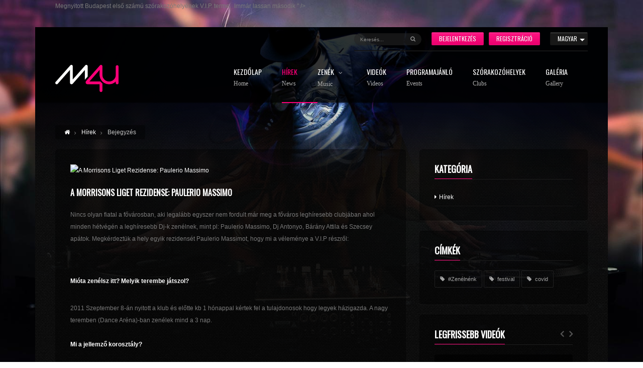

--- FILE ---
content_type: text/html; charset=UTF-8
request_url: https://music4you.hu/article/116/a_morrisons_liget_rezidense_paulerio_massimo/
body_size: 8305
content:
<!DOCTYPE html>
<!--[if IE 7 ]><html class="ie7" lang="en"> <![endif]-->
<!--[if IE 8 ]><html class="ie8" lang="en"> <![endif]-->
<!--[if IE 9 ]><html class="ie9" xmlns="http://www.w3.org/1999/xhtml" lang="en-US"> <![endif]-->
<!--[if (gte IE 10)|!(IE)]><!-->
<html xmlns="http://www.w3.org/1999/xhtml" lang="en-US">
<!--<![endif]-->
<head>
    <title>A Morrisons Liget Rezidense: Paulerio Massimo | Music4You</title>
    <meta http-equiv="Content-Type" content="text/html; charset=utf-8"/>
    <meta name="viewport" content="width=device-width, initial-scale=1, maximum-scale=1" />

    <!-- Styles -->
    <link rel="stylesheet" type="text/css" href="/frontend/templates/default/assets/bootstrap/css/bootstrap.min.css" media="screen" />
    <link rel="stylesheet" type="text/css" href="/frontend/templates/default/assets/bootstrap/css/bootstrap-responsive.min.css" media="screen" />
    <link rel="stylesheet" type="text/css" href="/frontend/templates/default/assets/style.css" id="dark" media="screen" />
    <link rel="stylesheet" type="text/css" href="/frontend/templates/default/assets/js/rs-plugin/css/settings.css" media="screen" />
    <link rel="stylesheet" type="text/css" href="/frontend/templates/default/assets/styles/icons/icons.css" media="screen" />
    <link rel="stylesheet" type="text/css" href="/frontend/templates/default/assets/custom.css" media="screen" />
    <link rel="stylesheet" type="text/css" href="/frontend/templates/default/assets/css/font-awesome.css" media="screen" />
    <link href='https://fonts.googleapis.com/css?family=Oswald' rel='stylesheet' type='text/css'>

                        
    <div id="fb-root"></div>
    <script>
        window.fbAsyncInit = function() {
            FB.init({
                appId : '405400892928793',
                xfbml : true,
                version : 'v3.1'
            });
        }; 
        (function(d, s, id){
        var js, fjs = d.getElementsByTagName(s)[0];
        if (d.getElementById(id)) {return;}
        js = d.createElement(s); js.id = id;
        js.src = "//connect.facebook.net/hu_HU/sdk.js";
        fjs.parentNode.insertBefore(js, fjs);
        }(document, 'script', 'facebook-jssdk'));
    </script>
                        <link href='/frontend/templates/default/assets/css/loaders.min.css' rel='stylesheet' type='text/css' />                    <link href='/frontend/templates/default/assets/vendor/PhotoSwipe-master/dist/photoswipe.css' rel='stylesheet' type='text/css' />                    <link href='/frontend/templates/default/assets/vendor/PhotoSwipe-master/dist/default-skin/default-skin.css' rel='stylesheet' type='text/css' />            
    <!-- Favicon -->
    <link rel="shortcut icon" href="/frontend/templates/default/assets/images/favicon.png">
    <link rel="apple-touch-icon" href="/frontend/templates/default/assets/images/favicon.png">

    <!--[if IE]>
    <meta http-equiv="X-UA-Compatible" content="IE=9; IE=8; IE=EmulateIE8; IE=EDGE" />
    <script src="https://html5shim.googlecode.com/svn/trunk/html5.js"></script>
    <link rel="stylesheet" type="text/css" href="/frontend/templates/default/assets/styles/icons/font-awesome-ie7.min.css" />
    <![endif]-->

            <meta name="description" content="<p style="text-align: justify;"><img style="margin: 2px 5px; float: left;" src="http://img.music4you.hu/11894_1360339775.jpg" alt="" width="100" height="103" />Megnyitott Budapest első sz&aacute;m&uacute; sz&oacute;rakoz&oacute;hely&eacute;nek V.I.P. terme.&nbsp; Imm&aacute;r  lassan m&aacute;sodik " />
    <meta property="og:type" content="article" />
    <meta property="og:url" content="https://music4you.hu/article/116/a_morrisons_liget_rezidense_paulerio_massimo/" />
    <meta property="og:title" content="A Morrisons Liget Rezidense: Paulerio Massimo" />
    <meta property="og:description" content="
Nincs olyan fiatal a fővárosban, aki legalább egyszer nem fordult már meg a főváros leghíresebb clubjában ahol minden hétvégén a leghíresebb Dj-k zenélnek, mint pl: Paulerio Massimo, Dj Antonyo, Bárány Attila és Szecsey apátok. Megkérdeztük a hely egyik rezidensét Paulerio Massi ... " />
        <meta property="og:image" content="" />
    <meta property="fb:app_id" content="405400892928793" />
    <meta property="article:publisher" content="https://www.facebook.com/music4youhu" />
    <link rel="canonical" href="https://music4you.hu/article/116/a_morrisons_liget_rezidense_paulerio_massimo/" />

</head><body id="fluidGridSystem" class="modern">
<div id="layout" class="boxed-margin">
    <header id="header" class="glue">
    <div class="row clearfix">
        <div class="little-head">
            <span class="dropdown sign-btn" style="margin-left:20px;" >
                  <button class="tbutton color2 small "><span style="padding-right:20px;"><i class="flag-icon flag-icon-hu"></i> Magyar</span></button>
                  <label>
                    <input type="checkbox">
                    <ul>
                                                    <li><a href="#" class="language-select" data-language-id="hu"><i class="flag-icon flag-icon-hu"></i> Magyar</a> </li>
                                                    <li><a href="#" class="language-select" data-language-id="en"><i class="flag-icon flag-icon-hu"></i> Angol</a> </li>
                                                    <li><a href="#" class="language-select" data-language-id="de"><i class="flag-icon flag-icon-hu"></i> Német</a> </li>
                                                    <li><a href="#" class="language-select" data-language-id="es"><i class="flag-icon flag-icon-hu"></i> Spanyol</a> </li>
                                            </ul>
                  </label>
                </span>
                            <a href="#signup_modal" data-toggle="modal" class="sign-btn tbutton small signup-helper-click" style="margin-left:10px;"><span>Regisztráció</span></a>
                <a href="#signin_modal" data-toggle="modal" class="sign-btn tbutton small login-helper-click"><span>Bejelentkezés</span></a>
                        <!--
                        <div class="social social-head">
                            <a href="http://twitter.com/behzadg1" class="bottomtip" title="Follow us on Twitter" target="_blank"><i class="icon-twitter"></i></a>
                            <a href="http://fb.com/theme20" class="bottomtip" title="Like us on Facebook" target="_blank"><i class="icon-facebook"></i></a>
                            <a href="https://plus.google.com/u/0/104807493509867599773" class="bottomtip" title="GooglePlus" target="_blank"><i class="icon-google-plus"></i></a>
                            <a href="http://instagram.com/" class="bottomtip" title="instagram" target="_blank"><i class="icon-instagram"></i></a>
                            <a href="http://dribbble.com/behzadg" class="bottomtip" title="Dribbble" target="_blank"><i class="icon-dribbble"></i></a>
                            <a href="https://soundcloud.com/behzad-gh" class="bottomtip" title="Soundcloud" target="_blank"><i class="icon-cloud"></i></a>
                            <a href="http://reverbnation.com/" class="bottomtip" target="_blank" title="Reverbnation"><i class="icon-star"></i></a>
                            <a href="http://youtube.com/" class="bottomtip" target="_blank" title="YouTube"><i class="icon-youtube-play"></i></a>
                            <a href="http://youtube.com/" class="bottomtip" target="_blank" title="Flickr"><i class="icon-flickr"></i></a>
                            <a href="http://www.linkedin.com/" class="bottomtip" title="Linkedin" target="_blank"><i class="icon-linkedin"></i></a>
                        </div>end social -->

            <div class="search">
                <form action="/search" id="main_search_form" method="get">
                    <input id="inputhead" autocomplete="false" name="q" type="text" onfocus="if (this.value=='Keresés...') this.value = '';" onblur="if (this.value=='') this.value = 'Keresés...';" value="Keresés..." placeholder="Keresés...">
                    <button type="submit"><i class="icon-search"></i></button>
                </form><!-- end form -->
            </div><!-- search -->
        </div><!-- little head -->
    </div><!-- row -->

    <div class="headdown">
        <div class="row clearfix">
            <div class="logo " >
                <a href="/"><img src="/frontend/templates/default/assets/images/logo_mini.png" alt="A Music4You egy elektronikus zenei élettel foglalkozó portál, partyajánló, hírek, mp3 letöltés, mix letöltés."></a>
            </div><!-- end logo -->

            <nav>
                <ul class="sf-menu">
                                                                                                <li class="">
                                <a href="/" class="">
                                    Kezdőlap                                    <span class="sub">Home</span>
                                </a>
                            </li>
                                                                                                                        <li class="current selectedLava">
                                <a href="/news" class="">
                                    Hírek                                    <span class="sub">News</span>
                                </a>
                            </li>
                                                                                                                        <li class="">
                                <a href="/music" class="">
                                    Zenék                                    <span class="sub">Music</span>
                                </a>
                                <ul class="">
                                                                                                                    <li class="" >
                                            <a href="/music" class="">
                                                Zeneszámok                                            </a>
                                        </li>
                                                                                                                    <li class="" >
                                            <a href="/albums" class="">
                                                Albumok                                            </a>
                                        </li>
                                                                                                                    <li class="" >
                                            <a href="/mixes" class="">
                                                Mixek                                            </a>
                                        </li>
                                                                                                                    <li class="" >
                                            <a href="/previews" class="">
                                                Megjelenések                                            </a>
                                        </li>
                                                                    </ul>
                            </li>
                                                                                                                        <li class="">
                                <a href="/videos" class="">
                                    Videók                                    <span class="sub">Videos</span>
                                </a>
                            </li>
                                                                                                                        <li class="">
                                <a href="/events" class="">
                                    Programajánló                                    <span class="sub">Events</span>
                                </a>
                            </li>
                                                                                                                        <li class="">
                                <a href="/clubs" class="">
                                    Szórakozóhelyek                                    <span class="sub">Clubs</span>
                                </a>
                            </li>
                                                                                                                        <li class="">
                                <a href="/partyphotos" class="">
                                    Galéria                                    <span class="sub">Gallery</span>
                                </a>
                            </li>
                                            
                </ul><!-- end menu -->
            </nav><!-- end nav -->
        </div><!-- row -->
    </div><!-- headdown -->
</header>




<div class="modal modal-sm fade" id="signup_modal" tabindex="-1" role="dialog" style="display: none;">
    <div class="modal-dialog modal-dialog-centered" role="document">
        <div class="modal-content">
            <form id="form-signup">
                <div class="modal-header">
                    <button type="button" class="close" data-dismiss="modal" aria-label="Close"><span aria-hidden="true">&times;</span></button>
                    <h4 class="modal-title">Regisztráció</h4>
                </div>
                <div class="modal-body">
                    <input type="hidden" name="action" value="Signup" />
                    <div class="alert-container"></div>
                    <div class="form-group" >
                        <div class="input-group">
                            <input class="form-control placeholder-no-fix" type="text" required="" autocomplete="off"
                                   placeholder="Felhasználónév" name="name">
                        </div>
                    </div>
                    <div class="form-group" >
                        <div class="input-group">
                            <input class="form-control placeholder-no-fix" type="email" required="" autocomplete="off"
                                   placeholder="Email cím" name="email">
                        </div>
                    </div>
                    <div class="form-group">
                        <div class="input-group">
                            <input class="form-control placeholder-no-fix" type="password" required=""
                                   autocomplete="off" placeholder="Jelszó" name="password">
                        </div>
                    </div>
                    <div class="form-group">
                        <div class="input-group">
                            <input class="form-control placeholder-no-fix" type="password" required=""
                                   autocomplete="off" placeholder="Jelszó mégegyszer" name="password1">
                        </div>
                    </div>
                    <div class="clearfix"></div>
                    <div class="text-center text-white marb15 ">
                        vagy
                    </div>
                    <div class="login-helper-container">

                    </div>
                </div>
                <div class="modal-footer text-center">
                    <button type="submit" class="tbutton small">
                        <span>Regisztráció</span>
                    </button>
                </div>
            </form>
        </div><!-- /.modal-content -->
    </div><!-- /.modal-dialog -->
</div><!-- /.modal -->

<div class="modal modal-sm fade" id="signin_modal" tabindex="-1" role="dialog" style="display: none;">
    <div class="modal-dialog modal-dialog-centered" role="document">
        <div class="modal-content">
            <form id="form-login">
            <div class="modal-header">
                <button type="button" class="close" data-dismiss="modal" aria-label="Close"><span aria-hidden="true">&times;</span></button>
                <h4 class="modal-title">Bejelentkezés</h4>
            </div>
                <div class="modal-body">
                    <input type="hidden" name="action" value="Login" />
                    <div class="alert-container"></div>
                    <div class="form-group" >
                        <div class="input-group">
                            <input class="form-control placeholder-no-fix" type="email" required="" autocomplete="off"
                                   placeholder="Email cím" name="email">
                        </div>
                    </div>
                    <div class="form-group">
                        <div class="input-group">
                            <input class="form-control placeholder-no-fix" type="password" required=""
                                   autocomplete="off" placeholder="Jelszó" name="password">
                        </div>
                    </div>
                    <div class="form-actions">
                        <div class="checkbox">
                            <input type="checkbox" id="login_check" checked="" name="remember" value="1">
                            <label for="login_check">Bejelentkezés megjegyzése </label>
                        </div>
                    </div>
                    <div class="clearfix"></div>
                    <div class="text-center text-white marb15 ">
                        vagy
                    </div>
                    <div class="login-helper-container">

                    </div>
                </div>
            <div class="modal-footer text-center">
                <button type="submit" class="tbutton small">
                    <span>Bejelentkezés</span>
                </button>
            </div>
            </form>
        </div><!-- /.modal-content -->
    </div><!-- /.modal-dialog -->
</div><!-- /.modal -->    <!-- end header -->


    <div class="under_header">
        <img src="/frontend/templates/default/assets/images/assets/breadcrumbs1.png" alt="#">
    </div><!-- under header -->

    <div class="page-content back_to_up">
        <div class="row clearfix mb">
            <div class="breadcrumbIn">
                <ul>
                    <li><a href="/" class="toptip" title="Kezdőlap"> <i class="icon-home"></i> </a></li>
                    <li><a href="/news" class="toptip" title="Hírek"> Hírek </a></li>
                    <li> Bejegyzés </li>
                </ul>
            </div><!-- breadcrumb -->
        </div><!-- row -->

        <div class="row row-fluid clearfix mbf">
            <div class="span8 posts">
                <div class="def-block">
                    <div class="post row-fluid clearfix">
                        <a href="/article/116/a_morrisons_liget_rezidense_paulerio_massimo/"><img src="" alt="A Morrisons Liget Rezidense: Paulerio Massimo"></a>
                        <h3 class="post-title"> <a href="/article/116/a_morrisons_liget_rezidense_paulerio_massimo/">A Morrisons Liget Rezidense: Paulerio Massimo</a> </h3>
                        <!DOCTYPE html PUBLIC "-//W3C//DTD HTML 4.0 Transitional//EN" "https://www.w3.org/TR/REC-html40/loose.dtd">
<html><body><p>Nincs olyan fiatal a f&#337;v&aacute;rosban, aki legal&aacute;bb egyszer nem fordult m&aacute;r meg a f&#337;v&aacute;ros legh&iacute;resebb clubj&aacute;ban ahol minden h&eacute;tv&eacute;g&eacute;n a legh&iacute;resebb Dj-k zen&eacute;lnek, mint pl: Paulerio Massimo, Dj Antonyo, B&aacute;r&aacute;ny Attila &eacute;s Szecsey ap&aacute;tok. Megk&eacute;rdezt&uuml;k a hely egyik rezidens&eacute;t Paulerio Massimot, hogy mi a v&eacute;lem&eacute;nye a V.I.P r&eacute;szr&#337;l:</p>
<p style="text-align: center;"><img style="margin: 2px 5px;" src="https://img.music4you.hu/11894_1360339944.jpg" alt="" width="366" height="205"></p>
<p><strong>Mi&oacute;ta zen&eacute;lsz itt? Melyik terembe j&aacute;tszol?</strong></p>
<p>2011 Szeptember 8-&aacute;n nyitott a klub &eacute;s el&#337;tte kb 1 h&oacute;nappal k&eacute;rtek fel a tulajdonosok hogy legyek h&aacute;zigazda. A nagy teremben (Dance Ar&eacute;na)-ban zen&eacute;lek mind a 3 nap.<strong><br><br>Mi a jellemz&#337; koroszt&aacute;ly?</strong></p>
<p>Ugye alapvet&#337;en csak 18 &eacute;ven fel&uuml;liek l&aacute;togathatj&aacute;k a klubot. A koroszt&aacute;ly el&eacute;gg&eacute; vegyes, hiszen a r&eacute;gebbi zen&eacute;t kedvel&#337;k vegy&uuml;lnek az ujjbab zen&eacute;ket kedvel&#337;kkel. a koroszt&aacute;ly 20-40 k&ouml;z&ouml;tt, de &eacute;n mondom, hogy 19-99 &eacute;ves korig mindenki megtal&aacute;lja azt, amire szeretne bulizni.<br><br><strong>Mi a v&eacute;lem&eacute;nyed az &uacute;jonnan meg&eacute;p&uuml;l&#337; V.I.P. R&eacute;szr&#337;l?</strong><br>Nekem szem&eacute;lyesen nagyon tetszik a VIP r&eacute;sz, nagyon sokat dolgoztunk &eacute;rte, hogy elnyerje az emberek tetsz&eacute;s&eacute;t.<br><br><strong>Ha j&oacute;l tudom DJ Antonyoval seg&iacute;tettetek az &eacute;p&iacute;tkez&eacute;sben. Mes&eacute;ln&eacute;l r&oacute;la?</strong><br><br>Vicces k&eacute;rd&eacute;seid vannak. Ha j&oacute;l eml&eacute;kszem, akkor valamilyen szeszesitalt tartalmaz&oacute; &uuml;veg keres&eacute;s&eacute;nek indult az eg&eacute;sz story azt&aacute;n egy nagy &aacute;t&eacute;p&iacute;t&eacute;s lett bel&#337;le.</p>
<p>&nbsp;</p>
<p style="text-align: center;">
<object width="425" height="350" data="https://www.youtube.com/v/vjsW6U6pXGw" type="application/x-shockwave-flash">
<param name="src" value="https://www.youtube.com/v/vjsW6U6pXGw">
</object>
</p>
<p>&nbsp;</p>
<p><strong>Mi a v&eacute;lem&eacute;nyed a Clubot l&aacute;togat&oacute; csajokr&oacute;l?</strong></p>
<p>Minden klubba kellenek, hiszen n&eacute;lk&uuml;l&uuml;k nincs buli. A szingli pasiknak aj&aacute;nlom klubbot, hiszen itt lehet ismerkedni .. K&uuml;l&ouml;n&ouml;sebben nem tudok v&eacute;lem&eacute;nyt form&aacute;lni mivel boldog p&aacute;rkapcsolatban &eacute;lek.</p>
<p><strong>Mik a terveid 2013-ra?</strong></p>
<p>Els&#337;sorban az orsz&aacute;g k&uuml;l&ouml;nb&ouml;z&#337; klubjaiban val&oacute; fell&eacute;p&eacute;si lehet&#337;s&eacute;gek el&eacute;r&eacute;se. Azt&aacute;n a Tavalyi &eacute;v folyam&aacute;n megjelent a Forget me c. dalunk, amit ki is adtak &eacute;s m&aacute;r a3 v&aacute;logat&aacute;s lemezen jelent meg k&uuml;lf&ouml;ld&ouml;n meg beatport-on is el&eacute;rhet&#337;. Szeretn&eacute;m ezt, vonalat tov&aacute;bb &eacute;p&iacute;teni, hogy min&eacute;l t&ouml;bb saj&aacute;t szerzem&eacute;ny&uuml;nk l&aacute;ssa meg a napvil&aacute;got k&uuml;l&ouml;nb&ouml;z&#337; kiadott lemezen&hellip;</p>
<p><strong>Ha j&oacute;l tudom ezel&#337;tt a Morrisons 2-be zen&eacute;lt&eacute;l. Mennyivel m&aacute;sabb itt Rezidens Dj-nek lenni?</strong></p>
<p>Igen a Morrisons 2 ben zen&eacute;ltem 2006 &oacute;ta. Sokat v&aacute;ltozott a vil&aacute;g m&aacute;sok az emberek sz&oacute;rakoz&aacute;si ig&eacute;nye. R&eacute;gebben a pub-ok n&eacute;ha jobb bulit csin&aacute;ltak, mint 1-2 klub, de a mai vil&aacute;gban m&aacute;r &eacute;n azt l&aacute;tom, hogy sokkal jobban szeretnek, klubokba j&aacute;rni a sz&oacute;rakozni v&aacute;gyok&hellip; Teljes m&aacute;s itt rezidensnek lenni. Sokkal nagyobb felel&#337;s&eacute;g, jobban oda kell figyelni mindenre, de a t&ouml;meg &aacute;lltal visszakapott jelz&eacute;sekb&#337;l &iacute;t&eacute;lve meg&aacute;llom a helyen ..</p>
<p><strong>K&ouml;sz&ouml;nj&uuml;k, sz&eacute;pen a v&aacute;laszaid sok sikert k&iacute;v&aacute;nunk neked a j&ouml;v&#337;ben, mind a karrieredben, mind a mag&aacute;n&eacute;letedben.</strong><br><br>&Eacute;n k&ouml;sz&ouml;n&ouml;m, sziasztok. <br></p>
<p style="text-align: center;"><em>Minden p&eacute;nteken &eacute;l&#337;be n&eacute;zhetitek Paulerio Massimo Morrisons&rsquo; Liget Live m&#369;sor&aacute;t ezen a linken:</em></p>
<p style="text-align: center;"><a href="https://www.ustream.tv/channel/pauleriomassimolive" rel="nofollow">https://www.ustream.tv/channel/pauleriomassimolive</a></p>
<p style="text-align: right;"><em>Interj&uacute;t k&eacute;sz&iacute;tette: Ign&eacute;czi Istv&aacute;n, Music4You</em></p><script defer src="https://static.cloudflareinsights.com/beacon.min.js/vcd15cbe7772f49c399c6a5babf22c1241717689176015" integrity="sha512-ZpsOmlRQV6y907TI0dKBHq9Md29nnaEIPlkf84rnaERnq6zvWvPUqr2ft8M1aS28oN72PdrCzSjY4U6VaAw1EQ==" data-cf-beacon='{"version":"2024.11.0","token":"ac283688dd6443a7a89837379860e0be","r":1,"server_timing":{"name":{"cfCacheStatus":true,"cfEdge":true,"cfExtPri":true,"cfL4":true,"cfOrigin":true,"cfSpeedBrain":true},"location_startswith":null}}' crossorigin="anonymous"></script>
</body></html>

                        
                        <div class="meta">
                            <span> <i class="icon-user mi"></i> Adee </span>
                            <span> <i class="icon-time mi"></i>2013.02.08 00:00 </span>
                            <!-- <span> <a href="#"><i class="icon-comments-alt"></i>  hozzászólás</a> </span> -->
                        </div><!-- meta -->


                        <div class="like-post">
                            <div class="fb-like" data-href="https://music4you.hu/article/116/a_morrisons_liget_rezidense_paulerio_massimo/" data-width="80" data-layout="button_count" data-show-faces="true" data-send="false"></div>
                        </div><!-- like -->
                    </div><!-- post -->

                    <div class="fb-comments" data-colorscheme="dark" data-width="100%" data-href="https://music4you.hu/article/116/a_morrisons_liget_rezidense_paulerio_massimo/" data-numposts="10"></div>

                </div><!-- def block -->
            </div><!-- span8 posts -->

            <div class="span4 sidebar">

                                <div class="def-block widget">
                    <h4> Kategória </h4><span class="liner"></span>
                    <div class="widget-content">
                        <ul class="list">
                                                            <li><a href="/news_category/hirek"><i class="icon-caret-right"></i> Hírek </a></li>
                                                    </ul>
                    </div><!-- widget content -->
                </div><!-- def block widget categories -->
                
                                    <div class="def-block widget">
                        <h4> Címkék </h4><span class="liner"></span>
                        <div class="widget-content tags">
                                                            <a href="/news_label/zenelnenk" class="#" title="#Zenélnénk"><i class="icon-tag"></i> #Zenélnénk </a>
                                                            <a href="/news_label/festival" class="#" title="festival"><i class="icon-tag"></i> festival </a>
                                                            <a href="/news_label/covid" class="#" title="covid"><i class="icon-tag"></i> covid </a>
                                                    </div><!-- widget content -->
                    </div><!-- def block widget tags -->
                
                                <div class="def-block widget">
                    <h4> Legfrissebb videók </h4><span class="liner"></span>
                    <div class="widget-content row-fluid">
                        <div class="videos clearfix flexslider">
                            <ul class="slides">
                                                                    <li class="featured-video">
                                        <a href="/video/92/illenium_nightlight_official_audio">
                                            <img src="/uploads/images/videos/klp-RReW0jY.jpg" alt="ILLENIUM - Nightlight (Official Audio)">
                                            <i class="icon-play-sign"></i>
                                            <h3>ILLENIUM - Nightlight (Official Audio)</h3>
                                        </a>
                                    </li><!-- slide -->
                                                                    <li class="featured-video">
                                        <a href="/video/93/zoli_vekony_x_calidora_mindig_nyar_official_music_video">
                                            <img src="/uploads/images/videos/-aSfVvBFlis.jpg" alt="Zoli Vekony x Calidora - Mindig nyár (Official Music Video)">
                                            <i class="icon-play-sign"></i>
                                            <h3>Zoli Vekony x Calidora - Mindig nyár (Official Music Video)</h3>
                                        </a>
                                    </li><!-- slide -->
                                                                    <li class="featured-video">
                                        <a href="/video/94/quintino_out_of_this_world_feat_kifi_official_music_video">
                                            <img src="/uploads/images/videos/IIZzJ4nyEuY.jpg" alt="Quintino - Out Of This World (feat. KiFi) [Official Music Video]">
                                            <i class="icon-play-sign"></i>
                                            <h3>Quintino - Out Of This World (feat. KiFi) [Official Music Video]</h3>
                                        </a>
                                    </li><!-- slide -->
                                                                    <li class="featured-video">
                                        <a href="/video/95/jay_hardway_amp_robert_falcon_put_em_high_feat_therese_official_lyric_video">
                                            <img src="/uploads/images/videos/xJnqChaxrD4.jpg" alt="Jay Hardway &amp; Robert Falcon - Put Em High (feat. Therese) [Official Lyric Video]">
                                            <i class="icon-play-sign"></i>
                                            <h3>Jay Hardway &amp; Robert Falcon - Put Em High (feat. Therese) [Official Lyric Video]</h3>
                                        </a>
                                    </li><!-- slide -->
                                                                    <li class="featured-video">
                                        <a href="/video/96/dynoro_amp_outwork_feat_mr_gee_elektro_official_video">
                                            <img src="/uploads/images/videos/ZlbedFbHtB0.jpg" alt="Dynoro &amp; Outwork feat. Mr. Gee – Elektro (Official Video)">
                                            <i class="icon-play-sign"></i>
                                            <h3>Dynoro &amp; Outwork feat. Mr. Gee – Elektro (Official Video)</h3>
                                        </a>
                                    </li><!-- slide -->
                                                                    <li class="featured-video">
                                        <a href="/video/97/laidback_luke_feat_david_gon_alves_rolling_stone">
                                            <img src="/uploads/images/videos/48_tgVeru8Y.jpg" alt="Laidback Luke feat. David Gonçalves - Rolling Stone">
                                            <i class="icon-play-sign"></i>
                                            <h3>Laidback Luke feat. David Gonçalves - Rolling Stone</h3>
                                        </a>
                                    </li><!-- slide -->
                                                                    <li class="featured-video">
                                        <a href="/video/98/ytram_amp_elderbrook_fire_official_video">
                                            <img src="/uploads/images/videos/Pe_170rl0XI.jpg" alt="Ytram &amp; Elderbrook - Fire (Official Video)">
                                            <i class="icon-play-sign"></i>
                                            <h3>Ytram &amp; Elderbrook - Fire (Official Video)</h3>
                                        </a>
                                    </li><!-- slide -->
                                                                    <li class="featured-video">
                                        <a href="/video/99/will_sparks_x_marlo_feel_it">
                                            <img src="/uploads/images/videos/HcseAHMa-kw.jpg" alt="Will Sparks x MaRLo - Feel It">
                                            <i class="icon-play-sign"></i>
                                            <h3>Will Sparks x MaRLo - Feel It</h3>
                                        </a>
                                    </li><!-- slide -->
                                                            </ul>
                        </div>
                    </div><!-- widget content -->
                </div><!-- def block widget videos -->
                
                                <div class="def-block widget">
                    <h4> Legfrissebb zenék </h4><span class="liner"></span>
                    <div class="widget-content row-fluid">
                        <div class="scroll-mp3" style="height: 220px;">
                            <div class="content">
                                <ul class="tab-content-items">
                                                                        <li class="clearfix">
                                        <a class="m-thumbnail" href="/download/176976/ava_max_my_head_amp_my_heart_fizboh_vip_remix"><img width="50" height="50" src="/uploads/images/files/287477_1620225012_h1b.jpg" alt="#"></a>
                                        <h3><a href="/download/176976/ava_max_my_head_amp_my_heart_fizboh_vip_remix">My Head &amp; My Heart (FIZBOH VIP Remix)</a></h3>
                                        <span> Ava Max </span>
                                        <span> 2021.05.05 16:30 </span>
                                    </li>
                                                                        <li class="clearfix">
                                        <a class="m-thumbnail" href="/download/176975/jason_derulo_amp_nuka_love_not_war_dj_biro_private_edit"><img width="50" height="50" src="/uploads/defaults/m4u_placeholder.jpg" alt="#"></a>
                                        <h3><a href="/download/176975/jason_derulo_amp_nuka_love_not_war_dj_biro_private_edit">Love Not War (Dj.Bíró Private Edit)</a></h3>
                                        <span> Jason Derulo &amp; Nuka </span>
                                        <span> 2021.04.27 19:24 </span>
                                    </li>
                                                                        <li class="clearfix">
                                        <a class="m-thumbnail" href="/download/176968/gigi_d_agostino_x_vize_x_emotik_never_be_lonely_dj_biro_private_edit"><img width="50" height="50" src="/uploads/defaults/m4u_placeholder.jpg" alt="#"></a>
                                        <h3><a href="/download/176968/gigi_d_agostino_x_vize_x_emotik_never_be_lonely_dj_biro_private_edit">Never Be Lonely (Dj.Bíró Private Edit)</a></h3>
                                        <span> Gigi D Agostino x Vize x Emotik </span>
                                        <span> 2021.04.05 10:58 </span>
                                    </li>
                                                                        <li class="clearfix">
                                        <a class="m-thumbnail" href="/download/176967/dimitri_vegas_amp_like_mike_x_vini_vici_get_in_trouble_so_what_dj_biro_private_edit"><img width="50" height="50" src="/uploads/defaults/m4u_placeholder.jpg" alt="#"></a>
                                        <h3><a href="/download/176967/dimitri_vegas_amp_like_mike_x_vini_vici_get_in_trouble_so_what_dj_biro_private_edit">Get In Trouble (So What) (Dj.Bíró Private Edit)</a></h3>
                                        <span> Dimitri Vegas &amp; Like Mike x Vini Vici </span>
                                        <span> 2021.02.18 19:09 </span>
                                    </li>
                                                                        <li class="clearfix">
                                        <a class="m-thumbnail" href="/download/176952/willcox_miracle_vip_mix"><img width="50" height="50" src="/uploads/images/files/11894_1602747686_GAr.jpg" alt="#"></a>
                                        <h3><a href="/download/176952/willcox_miracle_vip_mix">Miracle (VIP Mix)</a></h3>
                                        <span> Willcox </span>
                                        <span> 2020.10.15 09:41 </span>
                                    </li>
                                                                        <li class="clearfix">
                                        <a class="m-thumbnail" href="/download/176951/basto_kung_fu_extended_mix"><img width="50" height="50" src="/uploads/images/files/11894_1602442854_FEt.jpg" alt="#"></a>
                                        <h3><a href="/download/176951/basto_kung_fu_extended_mix">Kung Fu (Extended Mix)</a></h3>
                                        <span> Basto </span>
                                        <span> 2020.10.11 21:00 </span>
                                    </li>
                                                                    </ul>
                            </div>
                        </div>
                    </div><!-- widget content -->
                </div><!-- def block widget popular items -->
                
                
            </div><!-- span4 sidebar -->
        </div><!-- row clearfix -->
    </div><!-- end page content -->
    <footer id="footer">
    <div class="footer-last">
        <div class="row clearfix">
            <span class="copyright">© 2026 - Music4You. Minden jog fenntartva.</span>
            <div id="toTop"><i class="icon-angle-up"></i></div><!-- Back to top -->
            <div class="foot-menu">
                <ul>
                                            <li><a href="/jogi-nyilatkozat">Jogi Nyilatkozat</a></li>
                                            <li><a href="/mediaajanlat">Médiaajánlat</a></li>
                                        <li><a href="/contact">Kapcsolat</a></li>
                </ul><!-- end links -->
            </div><!-- end foot menu -->
        </div><!-- row -->
    </div><!-- end last -->

</footer>    <!-- end footer -->

</div><!-- end layout -->
<!-- Scripts -->
<script type="text/javascript" src="/frontend/templates/default/assets/js/jquery.min.js"></script>
<script type="text/javascript" src="/frontend/templates/default/assets/js/theme20.js"></script>
<script type="text/javascript" src="/frontend/templates/default/assets/js/bootstrap.min.js"></script>
<!--
<script type="text/javascript" src="/frontend/templates/default/assets/bootstrap/js/bootstrap.min.js"></script> -->
<script type="text/javascript" src="/frontend/templates/default/assets/js/rs-plugin/js/jquery.themepunch.plugins.min.js"></script>
<script type="text/javascript" src="/frontend/templates/default/assets/js/rs-plugin/js/jquery.themepunch.revolution.min.js"></script>
<script type="text/javascript" src="/frontend/templates/default/assets/js/jquery.prettyPhoto.js"></script>
<script type="text/javascript" src="/frontend/templates/default/assets/js/jquery.flexslider-min.js"></script>
<script type="text/javascript" src="/frontend/templates/default/assets/js/jquery.jplayer.js"></script>
<script type="text/javascript" src="/frontend/templates/default/assets/js/ttw-music-player-min.js"></script>
<script type="text/javascript" src="/frontend/templates/default/assets/music/myplaylist.js"></script>
<script type="text/javascript" src="/frontend/templates/default/assets/js/countdown.js"></script>
<script type="text/javascript" src="/frontend/templates/default/assets/js/jquery.nicescroll.min.js"></script>
<!--<script type="text/javascript" src="/frontend/templates/default/assets/js/twitter/jquery.tweet.js"></script> -->

<script type="text/javascript" src="/frontend/templates/default/assets/js/custom.js"></script>

<!-- BEGIN PAGE LEVEL PLUGINS -->
            <script type='text/javascript' src='/frontend/templates/default/assets/vendor/naturaldimensions.js' ></script>            <script type='text/javascript' src='/frontend/templates/default/assets/vendor/PhotoSwipe-master/dist/photoswipe.min.js' ></script>            <script type='text/javascript' src='/frontend/templates/default/assets/vendor/PhotoSwipe-master/dist/photoswipe-ui-default.js' ></script>    <!-- CURRENT PAGE -->
<!-- END PAGE LEVEL PLUGINS -->

<!-- Global site tag (gtag.js) - Google Analytics -->
<script async src="https://www.googletagmanager.com/gtag/js?id=UA-8734571-1"></script>
<script>
  window.dataLayer = window.dataLayer || [];
  function gtag(){dataLayer.push(arguments);}
  gtag('js', new Date());

  gtag('config', 'UA-8734571-1');
</script></body>
</html>

--- FILE ---
content_type: text/html; charset=UTF-8
request_url: https://music4you.hu/frontend/templates/default/assets/css/loaders.min.css
body_size: 3293
content:
<!DOCTYPE html>
<!--[if IE 7 ]><html class="ie7" lang="en"> <![endif]-->
<!--[if IE 8 ]><html class="ie8" lang="en"> <![endif]-->
<!--[if IE 9 ]><html class="ie9" xmlns="http://www.w3.org/1999/xhtml" lang="en-US"> <![endif]-->
<!--[if (gte IE 10)|!(IE)]><!-->
<html xmlns="http://www.w3.org/1999/xhtml" lang="en-US">
<!--<![endif]-->
<head>
    <title>404 | Music4You</title>
    <meta http-equiv="Content-Type" content="text/html; charset=utf-8"/>
    <meta name="viewport" content="width=device-width, initial-scale=1, maximum-scale=1" />

    <!-- Styles -->
    <link rel="stylesheet" type="text/css" href="/frontend/templates/default/assets/bootstrap/css/bootstrap.min.css" media="screen" />
    <link rel="stylesheet" type="text/css" href="/frontend/templates/default/assets/bootstrap/css/bootstrap-responsive.min.css" media="screen" />
    <link rel="stylesheet" type="text/css" href="/frontend/templates/default/assets/style.css" id="dark" media="screen" />
    <link rel="stylesheet" type="text/css" href="/frontend/templates/default/assets/js/rs-plugin/css/settings.css" media="screen" />
    <link rel="stylesheet" type="text/css" href="/frontend/templates/default/assets/styles/icons/icons.css" media="screen" />
    <link rel="stylesheet" type="text/css" href="/frontend/templates/default/assets/custom.css" media="screen" />
    <link rel="stylesheet" type="text/css" href="/frontend/templates/default/assets/css/font-awesome.css" media="screen" />
    <link href='https://fonts.googleapis.com/css?family=Oswald' rel='stylesheet' type='text/css'>

    
    <!-- Favicon -->
    <link rel="shortcut icon" href="/frontend/templates/default/assets/images/favicon.png">
    <link rel="apple-touch-icon" href="/frontend/templates/default/assets/images/favicon.png">

    <!--[if IE]>
    <meta http-equiv="X-UA-Compatible" content="IE=9; IE=8; IE=EmulateIE8; IE=EDGE" />
    <script src="https://html5shim.googlecode.com/svn/trunk/html5.js"></script>
    <link rel="stylesheet" type="text/css" href="/frontend/templates/default/assets/styles/icons/font-awesome-ie7.min.css" />
    <![endif]-->

        <meta name="description" content="A Music4You egy elektronikus zenei élettel foglalkozó portál, partyajánló, hírek, mp3 letöltés, mix letöltés." />
    <meta property="og:type" content="website" />
    <meta property="og:url" content="https://music4you.hu" />
    <meta property="og:title" content="404 | Music4You" />
    <meta property="og:description" content="A Music4You egy elektronikus zenei élettel foglalkozó portál, partyajánló, hírek, mp3 letöltés, mix letöltés." />
    <meta property="og:image" content="" />
    <meta property="fb:app_id" content="405400892928793" />

</head><body id="fluidGridSystem" class="modern">
<div id="layout" class="boxed-margin">
    <header id="header" class="glue">
    <div class="row clearfix">
        <div class="little-head">
            <span class="dropdown sign-btn" style="margin-left:20px;" >
                  <button class="tbutton color2 small "><span style="padding-right:20px;"><i class="flag-icon flag-icon-hu"></i> Magyar</span></button>
                  <label>
                    <input type="checkbox">
                    <ul>
                                                    <li><a href="#" class="language-select" data-language-id="hu"><i class="flag-icon flag-icon-hu"></i> Magyar</a> </li>
                                                    <li><a href="#" class="language-select" data-language-id="en"><i class="flag-icon flag-icon-hu"></i> Angol</a> </li>
                                                    <li><a href="#" class="language-select" data-language-id="de"><i class="flag-icon flag-icon-hu"></i> Német</a> </li>
                                                    <li><a href="#" class="language-select" data-language-id="es"><i class="flag-icon flag-icon-hu"></i> Spanyol</a> </li>
                                            </ul>
                  </label>
                </span>
                            <a href="#signup_modal" data-toggle="modal" class="sign-btn tbutton small signup-helper-click" style="margin-left:10px;"><span>Regisztráció</span></a>
                <a href="#signin_modal" data-toggle="modal" class="sign-btn tbutton small login-helper-click"><span>Bejelentkezés</span></a>
                        <!--
                        <div class="social social-head">
                            <a href="http://twitter.com/behzadg1" class="bottomtip" title="Follow us on Twitter" target="_blank"><i class="icon-twitter"></i></a>
                            <a href="http://fb.com/theme20" class="bottomtip" title="Like us on Facebook" target="_blank"><i class="icon-facebook"></i></a>
                            <a href="https://plus.google.com/u/0/104807493509867599773" class="bottomtip" title="GooglePlus" target="_blank"><i class="icon-google-plus"></i></a>
                            <a href="http://instagram.com/" class="bottomtip" title="instagram" target="_blank"><i class="icon-instagram"></i></a>
                            <a href="http://dribbble.com/behzadg" class="bottomtip" title="Dribbble" target="_blank"><i class="icon-dribbble"></i></a>
                            <a href="https://soundcloud.com/behzad-gh" class="bottomtip" title="Soundcloud" target="_blank"><i class="icon-cloud"></i></a>
                            <a href="http://reverbnation.com/" class="bottomtip" target="_blank" title="Reverbnation"><i class="icon-star"></i></a>
                            <a href="http://youtube.com/" class="bottomtip" target="_blank" title="YouTube"><i class="icon-youtube-play"></i></a>
                            <a href="http://youtube.com/" class="bottomtip" target="_blank" title="Flickr"><i class="icon-flickr"></i></a>
                            <a href="http://www.linkedin.com/" class="bottomtip" title="Linkedin" target="_blank"><i class="icon-linkedin"></i></a>
                        </div>end social -->

            <div class="search">
                <form action="/search" id="main_search_form" method="get">
                    <input id="inputhead" autocomplete="false" name="q" type="text" onfocus="if (this.value=='Keresés...') this.value = '';" onblur="if (this.value=='') this.value = 'Keresés...';" value="Keresés..." placeholder="Keresés...">
                    <button type="submit"><i class="icon-search"></i></button>
                </form><!-- end form -->
            </div><!-- search -->
        </div><!-- little head -->
    </div><!-- row -->

    <div class="headdown">
        <div class="row clearfix">
            <div class="logo " >
                <a href="/"><img src="/frontend/templates/default/assets/images/logo_mini.png" alt="A Music4You egy elektronikus zenei élettel foglalkozó portál, partyajánló, hírek, mp3 letöltés, mix letöltés."></a>
            </div><!-- end logo -->

            <nav>
                <ul class="sf-menu">
                                                                                                <li class="">
                                <a href="/" class="">
                                    Kezdőlap                                    <span class="sub">Home</span>
                                </a>
                            </li>
                                                                                                                        <li class="">
                                <a href="/news" class="">
                                    Hírek                                    <span class="sub">News</span>
                                </a>
                            </li>
                                                                                                                        <li class="">
                                <a href="/music" class="">
                                    Zenék                                    <span class="sub">Music</span>
                                </a>
                                <ul class="">
                                                                                                                    <li class="" >
                                            <a href="/music" class="">
                                                Zeneszámok                                            </a>
                                        </li>
                                                                                                                    <li class="" >
                                            <a href="/albums" class="">
                                                Albumok                                            </a>
                                        </li>
                                                                                                                    <li class="" >
                                            <a href="/mixes" class="">
                                                Mixek                                            </a>
                                        </li>
                                                                                                                    <li class="" >
                                            <a href="/previews" class="">
                                                Megjelenések                                            </a>
                                        </li>
                                                                    </ul>
                            </li>
                                                                                                                        <li class="">
                                <a href="/videos" class="">
                                    Videók                                    <span class="sub">Videos</span>
                                </a>
                            </li>
                                                                                                                        <li class="">
                                <a href="/events" class="">
                                    Programajánló                                    <span class="sub">Events</span>
                                </a>
                            </li>
                                                                                                                        <li class="">
                                <a href="/clubs" class="">
                                    Szórakozóhelyek                                    <span class="sub">Clubs</span>
                                </a>
                            </li>
                                                                                                                        <li class="">
                                <a href="/partyphotos" class="">
                                    Galéria                                    <span class="sub">Gallery</span>
                                </a>
                            </li>
                                            
                </ul><!-- end menu -->
            </nav><!-- end nav -->
        </div><!-- row -->
    </div><!-- headdown -->
</header>




<div class="modal modal-sm fade" id="signup_modal" tabindex="-1" role="dialog" style="display: none;">
    <div class="modal-dialog modal-dialog-centered" role="document">
        <div class="modal-content">
            <form id="form-signup">
                <div class="modal-header">
                    <button type="button" class="close" data-dismiss="modal" aria-label="Close"><span aria-hidden="true">&times;</span></button>
                    <h4 class="modal-title">Regisztráció</h4>
                </div>
                <div class="modal-body">
                    <input type="hidden" name="action" value="Signup" />
                    <div class="alert-container"></div>
                    <div class="form-group" >
                        <div class="input-group">
                            <input class="form-control placeholder-no-fix" type="text" required="" autocomplete="off"
                                   placeholder="Felhasználónév" name="name">
                        </div>
                    </div>
                    <div class="form-group" >
                        <div class="input-group">
                            <input class="form-control placeholder-no-fix" type="email" required="" autocomplete="off"
                                   placeholder="Email cím" name="email">
                        </div>
                    </div>
                    <div class="form-group">
                        <div class="input-group">
                            <input class="form-control placeholder-no-fix" type="password" required=""
                                   autocomplete="off" placeholder="Jelszó" name="password">
                        </div>
                    </div>
                    <div class="form-group">
                        <div class="input-group">
                            <input class="form-control placeholder-no-fix" type="password" required=""
                                   autocomplete="off" placeholder="Jelszó mégegyszer" name="password1">
                        </div>
                    </div>
                    <div class="clearfix"></div>
                    <div class="text-center text-white marb15 ">
                        vagy
                    </div>
                    <div class="login-helper-container">

                    </div>
                </div>
                <div class="modal-footer text-center">
                    <button type="submit" class="tbutton small">
                        <span>Regisztráció</span>
                    </button>
                </div>
            </form>
        </div><!-- /.modal-content -->
    </div><!-- /.modal-dialog -->
</div><!-- /.modal -->

<div class="modal modal-sm fade" id="signin_modal" tabindex="-1" role="dialog" style="display: none;">
    <div class="modal-dialog modal-dialog-centered" role="document">
        <div class="modal-content">
            <form id="form-login">
            <div class="modal-header">
                <button type="button" class="close" data-dismiss="modal" aria-label="Close"><span aria-hidden="true">&times;</span></button>
                <h4 class="modal-title">Bejelentkezés</h4>
            </div>
                <div class="modal-body">
                    <input type="hidden" name="action" value="Login" />
                    <div class="alert-container"></div>
                    <div class="form-group" >
                        <div class="input-group">
                            <input class="form-control placeholder-no-fix" type="email" required="" autocomplete="off"
                                   placeholder="Email cím" name="email">
                        </div>
                    </div>
                    <div class="form-group">
                        <div class="input-group">
                            <input class="form-control placeholder-no-fix" type="password" required=""
                                   autocomplete="off" placeholder="Jelszó" name="password">
                        </div>
                    </div>
                    <div class="form-actions">
                        <div class="checkbox">
                            <input type="checkbox" id="login_check" checked="" name="remember" value="1">
                            <label for="login_check">Bejelentkezés megjegyzése </label>
                        </div>
                    </div>
                    <div class="clearfix"></div>
                    <div class="text-center text-white marb15 ">
                        vagy
                    </div>
                    <div class="login-helper-container">

                    </div>
                </div>
            <div class="modal-footer text-center">
                <button type="submit" class="tbutton small">
                    <span>Bejelentkezés</span>
                </button>
            </div>
            </form>
        </div><!-- /.modal-content -->
    </div><!-- /.modal-dialog -->
</div><!-- /.modal -->    <!-- end header -->


    <div class="under_header">
        <img src="/frontend/templates/default/assets/images/assets/breadcrumbs1.png" alt="#">
    </div><!-- under header -->

    <div class="page-content back_to_up">
        <div class="page-content back_to_up">
            <div class="row clearfix mb">
                <div class="breadcrumbIn">
                    <ul>
                        <li><a href="/" class="toptip" > <i class="icon-home"></i> </a></li>
                        <li> Az oldal nem található </li>
                    </ul>
                </div><!-- breadcrumb -->
            </div><!-- row -->

            <div class="row row-fluid clearfix mbf">
                <div class="posts">
                    <div class="def-block">
                        <div class="tac error-page clearfix">
                            <i class="icon-warning-sign"></i>
                            <h2 class="tac"> AZ OLDAL NEM TALÁLHATÓ <small> A keresett oldal már nem elérhető, vagy más címre költözött. </small></h2>
                            <a href="/" class="tbutton medium"><span>Vissza a kezdőlapra</span></a>
                        </div>
                    </div><!-- def block -->
                </div><!-- posts -->

            </div><!-- row clearfix -->
        </div><!-- end page content -->
    </div><!-- end page content -->
    <footer id="footer">
    <div class="footer-last">
        <div class="row clearfix">
            <span class="copyright">© 2026 - Music4You. Minden jog fenntartva.</span>
            <div id="toTop"><i class="icon-angle-up"></i></div><!-- Back to top -->
            <div class="foot-menu">
                <ul>
                                            <li><a href="/jogi-nyilatkozat">Jogi Nyilatkozat</a></li>
                                            <li><a href="/mediaajanlat">Médiaajánlat</a></li>
                                        <li><a href="/contact">Kapcsolat</a></li>
                </ul><!-- end links -->
            </div><!-- end foot menu -->
        </div><!-- row -->
    </div><!-- end last -->

</footer>    <!-- end footer -->

</div><!-- end layout -->
<!-- Scripts -->
<script type="text/javascript" src="/frontend/templates/default/assets/js/jquery.min.js"></script>
<script type="text/javascript" src="/frontend/templates/default/assets/js/theme20.js"></script>
<script type="text/javascript" src="/frontend/templates/default/assets/js/bootstrap.min.js"></script>
<!--
<script type="text/javascript" src="/frontend/templates/default/assets/bootstrap/js/bootstrap.min.js"></script> -->
<script type="text/javascript" src="/frontend/templates/default/assets/js/rs-plugin/js/jquery.themepunch.plugins.min.js"></script>
<script type="text/javascript" src="/frontend/templates/default/assets/js/rs-plugin/js/jquery.themepunch.revolution.min.js"></script>
<script type="text/javascript" src="/frontend/templates/default/assets/js/jquery.prettyPhoto.js"></script>
<script type="text/javascript" src="/frontend/templates/default/assets/js/jquery.flexslider-min.js"></script>
<script type="text/javascript" src="/frontend/templates/default/assets/js/jquery.jplayer.js"></script>
<script type="text/javascript" src="/frontend/templates/default/assets/js/ttw-music-player-min.js"></script>
<script type="text/javascript" src="/frontend/templates/default/assets/music/myplaylist.js"></script>
<script type="text/javascript" src="/frontend/templates/default/assets/js/countdown.js"></script>
<script type="text/javascript" src="/frontend/templates/default/assets/js/jquery.nicescroll.min.js"></script>
<!--<script type="text/javascript" src="/frontend/templates/default/assets/js/twitter/jquery.tweet.js"></script> -->

<script type="text/javascript" src="/frontend/templates/default/assets/js/custom.js"></script>

<!-- BEGIN PAGE LEVEL PLUGINS -->
<!-- CURRENT PAGE -->
<!-- END PAGE LEVEL PLUGINS -->

<!-- Global site tag (gtag.js) - Google Analytics -->
<script async src="https://www.googletagmanager.com/gtag/js?id=UA-8734571-1"></script>
<script>
  window.dataLayer = window.dataLayer || [];
  function gtag(){dataLayer.push(arguments);}
  gtag('js', new Date());

  gtag('config', 'UA-8734571-1');
</script></body>
</html>

--- FILE ---
content_type: text/html; charset=UTF-8
request_url: https://music4you.hu/frontend/templates/default/assets/vendor/PhotoSwipe-master/dist/default-skin/default-skin.css
body_size: 3293
content:
<!DOCTYPE html>
<!--[if IE 7 ]><html class="ie7" lang="en"> <![endif]-->
<!--[if IE 8 ]><html class="ie8" lang="en"> <![endif]-->
<!--[if IE 9 ]><html class="ie9" xmlns="http://www.w3.org/1999/xhtml" lang="en-US"> <![endif]-->
<!--[if (gte IE 10)|!(IE)]><!-->
<html xmlns="http://www.w3.org/1999/xhtml" lang="en-US">
<!--<![endif]-->
<head>
    <title>404 | Music4You</title>
    <meta http-equiv="Content-Type" content="text/html; charset=utf-8"/>
    <meta name="viewport" content="width=device-width, initial-scale=1, maximum-scale=1" />

    <!-- Styles -->
    <link rel="stylesheet" type="text/css" href="/frontend/templates/default/assets/bootstrap/css/bootstrap.min.css" media="screen" />
    <link rel="stylesheet" type="text/css" href="/frontend/templates/default/assets/bootstrap/css/bootstrap-responsive.min.css" media="screen" />
    <link rel="stylesheet" type="text/css" href="/frontend/templates/default/assets/style.css" id="dark" media="screen" />
    <link rel="stylesheet" type="text/css" href="/frontend/templates/default/assets/js/rs-plugin/css/settings.css" media="screen" />
    <link rel="stylesheet" type="text/css" href="/frontend/templates/default/assets/styles/icons/icons.css" media="screen" />
    <link rel="stylesheet" type="text/css" href="/frontend/templates/default/assets/custom.css" media="screen" />
    <link rel="stylesheet" type="text/css" href="/frontend/templates/default/assets/css/font-awesome.css" media="screen" />
    <link href='https://fonts.googleapis.com/css?family=Oswald' rel='stylesheet' type='text/css'>

    
    <!-- Favicon -->
    <link rel="shortcut icon" href="/frontend/templates/default/assets/images/favicon.png">
    <link rel="apple-touch-icon" href="/frontend/templates/default/assets/images/favicon.png">

    <!--[if IE]>
    <meta http-equiv="X-UA-Compatible" content="IE=9; IE=8; IE=EmulateIE8; IE=EDGE" />
    <script src="https://html5shim.googlecode.com/svn/trunk/html5.js"></script>
    <link rel="stylesheet" type="text/css" href="/frontend/templates/default/assets/styles/icons/font-awesome-ie7.min.css" />
    <![endif]-->

        <meta name="description" content="A Music4You egy elektronikus zenei élettel foglalkozó portál, partyajánló, hírek, mp3 letöltés, mix letöltés." />
    <meta property="og:type" content="website" />
    <meta property="og:url" content="https://music4you.hu" />
    <meta property="og:title" content="404 | Music4You" />
    <meta property="og:description" content="A Music4You egy elektronikus zenei élettel foglalkozó portál, partyajánló, hírek, mp3 letöltés, mix letöltés." />
    <meta property="og:image" content="" />
    <meta property="fb:app_id" content="405400892928793" />

</head><body id="fluidGridSystem" class="modern">
<div id="layout" class="boxed-margin">
    <header id="header" class="glue">
    <div class="row clearfix">
        <div class="little-head">
            <span class="dropdown sign-btn" style="margin-left:20px;" >
                  <button class="tbutton color2 small "><span style="padding-right:20px;"><i class="flag-icon flag-icon-hu"></i> Magyar</span></button>
                  <label>
                    <input type="checkbox">
                    <ul>
                                                    <li><a href="#" class="language-select" data-language-id="hu"><i class="flag-icon flag-icon-hu"></i> Magyar</a> </li>
                                                    <li><a href="#" class="language-select" data-language-id="en"><i class="flag-icon flag-icon-hu"></i> Angol</a> </li>
                                                    <li><a href="#" class="language-select" data-language-id="de"><i class="flag-icon flag-icon-hu"></i> Német</a> </li>
                                                    <li><a href="#" class="language-select" data-language-id="es"><i class="flag-icon flag-icon-hu"></i> Spanyol</a> </li>
                                            </ul>
                  </label>
                </span>
                            <a href="#signup_modal" data-toggle="modal" class="sign-btn tbutton small signup-helper-click" style="margin-left:10px;"><span>Regisztráció</span></a>
                <a href="#signin_modal" data-toggle="modal" class="sign-btn tbutton small login-helper-click"><span>Bejelentkezés</span></a>
                        <!--
                        <div class="social social-head">
                            <a href="http://twitter.com/behzadg1" class="bottomtip" title="Follow us on Twitter" target="_blank"><i class="icon-twitter"></i></a>
                            <a href="http://fb.com/theme20" class="bottomtip" title="Like us on Facebook" target="_blank"><i class="icon-facebook"></i></a>
                            <a href="https://plus.google.com/u/0/104807493509867599773" class="bottomtip" title="GooglePlus" target="_blank"><i class="icon-google-plus"></i></a>
                            <a href="http://instagram.com/" class="bottomtip" title="instagram" target="_blank"><i class="icon-instagram"></i></a>
                            <a href="http://dribbble.com/behzadg" class="bottomtip" title="Dribbble" target="_blank"><i class="icon-dribbble"></i></a>
                            <a href="https://soundcloud.com/behzad-gh" class="bottomtip" title="Soundcloud" target="_blank"><i class="icon-cloud"></i></a>
                            <a href="http://reverbnation.com/" class="bottomtip" target="_blank" title="Reverbnation"><i class="icon-star"></i></a>
                            <a href="http://youtube.com/" class="bottomtip" target="_blank" title="YouTube"><i class="icon-youtube-play"></i></a>
                            <a href="http://youtube.com/" class="bottomtip" target="_blank" title="Flickr"><i class="icon-flickr"></i></a>
                            <a href="http://www.linkedin.com/" class="bottomtip" title="Linkedin" target="_blank"><i class="icon-linkedin"></i></a>
                        </div>end social -->

            <div class="search">
                <form action="/search" id="main_search_form" method="get">
                    <input id="inputhead" autocomplete="false" name="q" type="text" onfocus="if (this.value=='Keresés...') this.value = '';" onblur="if (this.value=='') this.value = 'Keresés...';" value="Keresés..." placeholder="Keresés...">
                    <button type="submit"><i class="icon-search"></i></button>
                </form><!-- end form -->
            </div><!-- search -->
        </div><!-- little head -->
    </div><!-- row -->

    <div class="headdown">
        <div class="row clearfix">
            <div class="logo " >
                <a href="/"><img src="/frontend/templates/default/assets/images/logo_mini.png" alt="A Music4You egy elektronikus zenei élettel foglalkozó portál, partyajánló, hírek, mp3 letöltés, mix letöltés."></a>
            </div><!-- end logo -->

            <nav>
                <ul class="sf-menu">
                                                                                                <li class="">
                                <a href="/" class="">
                                    Kezdőlap                                    <span class="sub">Home</span>
                                </a>
                            </li>
                                                                                                                        <li class="">
                                <a href="/news" class="">
                                    Hírek                                    <span class="sub">News</span>
                                </a>
                            </li>
                                                                                                                        <li class="">
                                <a href="/music" class="">
                                    Zenék                                    <span class="sub">Music</span>
                                </a>
                                <ul class="">
                                                                                                                    <li class="" >
                                            <a href="/music" class="">
                                                Zeneszámok                                            </a>
                                        </li>
                                                                                                                    <li class="" >
                                            <a href="/albums" class="">
                                                Albumok                                            </a>
                                        </li>
                                                                                                                    <li class="" >
                                            <a href="/mixes" class="">
                                                Mixek                                            </a>
                                        </li>
                                                                                                                    <li class="" >
                                            <a href="/previews" class="">
                                                Megjelenések                                            </a>
                                        </li>
                                                                    </ul>
                            </li>
                                                                                                                        <li class="">
                                <a href="/videos" class="">
                                    Videók                                    <span class="sub">Videos</span>
                                </a>
                            </li>
                                                                                                                        <li class="">
                                <a href="/events" class="">
                                    Programajánló                                    <span class="sub">Events</span>
                                </a>
                            </li>
                                                                                                                        <li class="">
                                <a href="/clubs" class="">
                                    Szórakozóhelyek                                    <span class="sub">Clubs</span>
                                </a>
                            </li>
                                                                                                                        <li class="">
                                <a href="/partyphotos" class="">
                                    Galéria                                    <span class="sub">Gallery</span>
                                </a>
                            </li>
                                            
                </ul><!-- end menu -->
            </nav><!-- end nav -->
        </div><!-- row -->
    </div><!-- headdown -->
</header>




<div class="modal modal-sm fade" id="signup_modal" tabindex="-1" role="dialog" style="display: none;">
    <div class="modal-dialog modal-dialog-centered" role="document">
        <div class="modal-content">
            <form id="form-signup">
                <div class="modal-header">
                    <button type="button" class="close" data-dismiss="modal" aria-label="Close"><span aria-hidden="true">&times;</span></button>
                    <h4 class="modal-title">Regisztráció</h4>
                </div>
                <div class="modal-body">
                    <input type="hidden" name="action" value="Signup" />
                    <div class="alert-container"></div>
                    <div class="form-group" >
                        <div class="input-group">
                            <input class="form-control placeholder-no-fix" type="text" required="" autocomplete="off"
                                   placeholder="Felhasználónév" name="name">
                        </div>
                    </div>
                    <div class="form-group" >
                        <div class="input-group">
                            <input class="form-control placeholder-no-fix" type="email" required="" autocomplete="off"
                                   placeholder="Email cím" name="email">
                        </div>
                    </div>
                    <div class="form-group">
                        <div class="input-group">
                            <input class="form-control placeholder-no-fix" type="password" required=""
                                   autocomplete="off" placeholder="Jelszó" name="password">
                        </div>
                    </div>
                    <div class="form-group">
                        <div class="input-group">
                            <input class="form-control placeholder-no-fix" type="password" required=""
                                   autocomplete="off" placeholder="Jelszó mégegyszer" name="password1">
                        </div>
                    </div>
                    <div class="clearfix"></div>
                    <div class="text-center text-white marb15 ">
                        vagy
                    </div>
                    <div class="login-helper-container">

                    </div>
                </div>
                <div class="modal-footer text-center">
                    <button type="submit" class="tbutton small">
                        <span>Regisztráció</span>
                    </button>
                </div>
            </form>
        </div><!-- /.modal-content -->
    </div><!-- /.modal-dialog -->
</div><!-- /.modal -->

<div class="modal modal-sm fade" id="signin_modal" tabindex="-1" role="dialog" style="display: none;">
    <div class="modal-dialog modal-dialog-centered" role="document">
        <div class="modal-content">
            <form id="form-login">
            <div class="modal-header">
                <button type="button" class="close" data-dismiss="modal" aria-label="Close"><span aria-hidden="true">&times;</span></button>
                <h4 class="modal-title">Bejelentkezés</h4>
            </div>
                <div class="modal-body">
                    <input type="hidden" name="action" value="Login" />
                    <div class="alert-container"></div>
                    <div class="form-group" >
                        <div class="input-group">
                            <input class="form-control placeholder-no-fix" type="email" required="" autocomplete="off"
                                   placeholder="Email cím" name="email">
                        </div>
                    </div>
                    <div class="form-group">
                        <div class="input-group">
                            <input class="form-control placeholder-no-fix" type="password" required=""
                                   autocomplete="off" placeholder="Jelszó" name="password">
                        </div>
                    </div>
                    <div class="form-actions">
                        <div class="checkbox">
                            <input type="checkbox" id="login_check" checked="" name="remember" value="1">
                            <label for="login_check">Bejelentkezés megjegyzése </label>
                        </div>
                    </div>
                    <div class="clearfix"></div>
                    <div class="text-center text-white marb15 ">
                        vagy
                    </div>
                    <div class="login-helper-container">

                    </div>
                </div>
            <div class="modal-footer text-center">
                <button type="submit" class="tbutton small">
                    <span>Bejelentkezés</span>
                </button>
            </div>
            </form>
        </div><!-- /.modal-content -->
    </div><!-- /.modal-dialog -->
</div><!-- /.modal -->    <!-- end header -->


    <div class="under_header">
        <img src="/frontend/templates/default/assets/images/assets/breadcrumbs1.png" alt="#">
    </div><!-- under header -->

    <div class="page-content back_to_up">
        <div class="page-content back_to_up">
            <div class="row clearfix mb">
                <div class="breadcrumbIn">
                    <ul>
                        <li><a href="/" class="toptip" > <i class="icon-home"></i> </a></li>
                        <li> Az oldal nem található </li>
                    </ul>
                </div><!-- breadcrumb -->
            </div><!-- row -->

            <div class="row row-fluid clearfix mbf">
                <div class="posts">
                    <div class="def-block">
                        <div class="tac error-page clearfix">
                            <i class="icon-warning-sign"></i>
                            <h2 class="tac"> AZ OLDAL NEM TALÁLHATÓ <small> A keresett oldal már nem elérhető, vagy más címre költözött. </small></h2>
                            <a href="/" class="tbutton medium"><span>Vissza a kezdőlapra</span></a>
                        </div>
                    </div><!-- def block -->
                </div><!-- posts -->

            </div><!-- row clearfix -->
        </div><!-- end page content -->
    </div><!-- end page content -->
    <footer id="footer">
    <div class="footer-last">
        <div class="row clearfix">
            <span class="copyright">© 2026 - Music4You. Minden jog fenntartva.</span>
            <div id="toTop"><i class="icon-angle-up"></i></div><!-- Back to top -->
            <div class="foot-menu">
                <ul>
                                            <li><a href="/jogi-nyilatkozat">Jogi Nyilatkozat</a></li>
                                            <li><a href="/mediaajanlat">Médiaajánlat</a></li>
                                        <li><a href="/contact">Kapcsolat</a></li>
                </ul><!-- end links -->
            </div><!-- end foot menu -->
        </div><!-- row -->
    </div><!-- end last -->

</footer>    <!-- end footer -->

</div><!-- end layout -->
<!-- Scripts -->
<script type="text/javascript" src="/frontend/templates/default/assets/js/jquery.min.js"></script>
<script type="text/javascript" src="/frontend/templates/default/assets/js/theme20.js"></script>
<script type="text/javascript" src="/frontend/templates/default/assets/js/bootstrap.min.js"></script>
<!--
<script type="text/javascript" src="/frontend/templates/default/assets/bootstrap/js/bootstrap.min.js"></script> -->
<script type="text/javascript" src="/frontend/templates/default/assets/js/rs-plugin/js/jquery.themepunch.plugins.min.js"></script>
<script type="text/javascript" src="/frontend/templates/default/assets/js/rs-plugin/js/jquery.themepunch.revolution.min.js"></script>
<script type="text/javascript" src="/frontend/templates/default/assets/js/jquery.prettyPhoto.js"></script>
<script type="text/javascript" src="/frontend/templates/default/assets/js/jquery.flexslider-min.js"></script>
<script type="text/javascript" src="/frontend/templates/default/assets/js/jquery.jplayer.js"></script>
<script type="text/javascript" src="/frontend/templates/default/assets/js/ttw-music-player-min.js"></script>
<script type="text/javascript" src="/frontend/templates/default/assets/music/myplaylist.js"></script>
<script type="text/javascript" src="/frontend/templates/default/assets/js/countdown.js"></script>
<script type="text/javascript" src="/frontend/templates/default/assets/js/jquery.nicescroll.min.js"></script>
<!--<script type="text/javascript" src="/frontend/templates/default/assets/js/twitter/jquery.tweet.js"></script> -->

<script type="text/javascript" src="/frontend/templates/default/assets/js/custom.js"></script>

<!-- BEGIN PAGE LEVEL PLUGINS -->
<!-- CURRENT PAGE -->
<!-- END PAGE LEVEL PLUGINS -->

<!-- Global site tag (gtag.js) - Google Analytics -->
<script async src="https://www.googletagmanager.com/gtag/js?id=UA-8734571-1"></script>
<script>
  window.dataLayer = window.dataLayer || [];
  function gtag(){dataLayer.push(arguments);}
  gtag('js', new Date());

  gtag('config', 'UA-8734571-1');
</script></body>
</html>

--- FILE ---
content_type: text/html; charset=UTF-8
request_url: https://music4you.hu/frontend/templates/default/assets/vendor/naturaldimensions.js
body_size: 3259
content:
<!DOCTYPE html>
<!--[if IE 7 ]><html class="ie7" lang="en"> <![endif]-->
<!--[if IE 8 ]><html class="ie8" lang="en"> <![endif]-->
<!--[if IE 9 ]><html class="ie9" xmlns="http://www.w3.org/1999/xhtml" lang="en-US"> <![endif]-->
<!--[if (gte IE 10)|!(IE)]><!-->
<html xmlns="http://www.w3.org/1999/xhtml" lang="en-US">
<!--<![endif]-->
<head>
    <title>404 | Music4You</title>
    <meta http-equiv="Content-Type" content="text/html; charset=utf-8"/>
    <meta name="viewport" content="width=device-width, initial-scale=1, maximum-scale=1" />

    <!-- Styles -->
    <link rel="stylesheet" type="text/css" href="/frontend/templates/default/assets/bootstrap/css/bootstrap.min.css" media="screen" />
    <link rel="stylesheet" type="text/css" href="/frontend/templates/default/assets/bootstrap/css/bootstrap-responsive.min.css" media="screen" />
    <link rel="stylesheet" type="text/css" href="/frontend/templates/default/assets/style.css" id="dark" media="screen" />
    <link rel="stylesheet" type="text/css" href="/frontend/templates/default/assets/js/rs-plugin/css/settings.css" media="screen" />
    <link rel="stylesheet" type="text/css" href="/frontend/templates/default/assets/styles/icons/icons.css" media="screen" />
    <link rel="stylesheet" type="text/css" href="/frontend/templates/default/assets/custom.css" media="screen" />
    <link rel="stylesheet" type="text/css" href="/frontend/templates/default/assets/css/font-awesome.css" media="screen" />
    <link href='https://fonts.googleapis.com/css?family=Oswald' rel='stylesheet' type='text/css'>

    
    <!-- Favicon -->
    <link rel="shortcut icon" href="/frontend/templates/default/assets/images/favicon.png">
    <link rel="apple-touch-icon" href="/frontend/templates/default/assets/images/favicon.png">

    <!--[if IE]>
    <meta http-equiv="X-UA-Compatible" content="IE=9; IE=8; IE=EmulateIE8; IE=EDGE" />
    <script src="https://html5shim.googlecode.com/svn/trunk/html5.js"></script>
    <link rel="stylesheet" type="text/css" href="/frontend/templates/default/assets/styles/icons/font-awesome-ie7.min.css" />
    <![endif]-->

        <meta name="description" content="A Music4You egy elektronikus zenei élettel foglalkozó portál, partyajánló, hírek, mp3 letöltés, mix letöltés." />
    <meta property="og:type" content="website" />
    <meta property="og:url" content="https://music4you.hu" />
    <meta property="og:title" content="404 | Music4You" />
    <meta property="og:description" content="A Music4You egy elektronikus zenei élettel foglalkozó portál, partyajánló, hírek, mp3 letöltés, mix letöltés." />
    <meta property="og:image" content="" />
    <meta property="fb:app_id" content="405400892928793" />

</head><body id="fluidGridSystem" class="modern">
<div id="layout" class="boxed-margin">
    <header id="header" class="glue">
    <div class="row clearfix">
        <div class="little-head">
            <span class="dropdown sign-btn" style="margin-left:20px;" >
                  <button class="tbutton color2 small "><span style="padding-right:20px;"><i class="flag-icon flag-icon-hu"></i> Magyar</span></button>
                  <label>
                    <input type="checkbox">
                    <ul>
                                                    <li><a href="#" class="language-select" data-language-id="hu"><i class="flag-icon flag-icon-hu"></i> Magyar</a> </li>
                                                    <li><a href="#" class="language-select" data-language-id="en"><i class="flag-icon flag-icon-hu"></i> Angol</a> </li>
                                                    <li><a href="#" class="language-select" data-language-id="de"><i class="flag-icon flag-icon-hu"></i> Német</a> </li>
                                                    <li><a href="#" class="language-select" data-language-id="es"><i class="flag-icon flag-icon-hu"></i> Spanyol</a> </li>
                                            </ul>
                  </label>
                </span>
                            <a href="#signup_modal" data-toggle="modal" class="sign-btn tbutton small signup-helper-click" style="margin-left:10px;"><span>Regisztráció</span></a>
                <a href="#signin_modal" data-toggle="modal" class="sign-btn tbutton small login-helper-click"><span>Bejelentkezés</span></a>
                        <!--
                        <div class="social social-head">
                            <a href="http://twitter.com/behzadg1" class="bottomtip" title="Follow us on Twitter" target="_blank"><i class="icon-twitter"></i></a>
                            <a href="http://fb.com/theme20" class="bottomtip" title="Like us on Facebook" target="_blank"><i class="icon-facebook"></i></a>
                            <a href="https://plus.google.com/u/0/104807493509867599773" class="bottomtip" title="GooglePlus" target="_blank"><i class="icon-google-plus"></i></a>
                            <a href="http://instagram.com/" class="bottomtip" title="instagram" target="_blank"><i class="icon-instagram"></i></a>
                            <a href="http://dribbble.com/behzadg" class="bottomtip" title="Dribbble" target="_blank"><i class="icon-dribbble"></i></a>
                            <a href="https://soundcloud.com/behzad-gh" class="bottomtip" title="Soundcloud" target="_blank"><i class="icon-cloud"></i></a>
                            <a href="http://reverbnation.com/" class="bottomtip" target="_blank" title="Reverbnation"><i class="icon-star"></i></a>
                            <a href="http://youtube.com/" class="bottomtip" target="_blank" title="YouTube"><i class="icon-youtube-play"></i></a>
                            <a href="http://youtube.com/" class="bottomtip" target="_blank" title="Flickr"><i class="icon-flickr"></i></a>
                            <a href="http://www.linkedin.com/" class="bottomtip" title="Linkedin" target="_blank"><i class="icon-linkedin"></i></a>
                        </div>end social -->

            <div class="search">
                <form action="/search" id="main_search_form" method="get">
                    <input id="inputhead" autocomplete="false" name="q" type="text" onfocus="if (this.value=='Keresés...') this.value = '';" onblur="if (this.value=='') this.value = 'Keresés...';" value="Keresés..." placeholder="Keresés...">
                    <button type="submit"><i class="icon-search"></i></button>
                </form><!-- end form -->
            </div><!-- search -->
        </div><!-- little head -->
    </div><!-- row -->

    <div class="headdown">
        <div class="row clearfix">
            <div class="logo " >
                <a href="/"><img src="/frontend/templates/default/assets/images/logo_mini.png" alt="A Music4You egy elektronikus zenei élettel foglalkozó portál, partyajánló, hírek, mp3 letöltés, mix letöltés."></a>
            </div><!-- end logo -->

            <nav>
                <ul class="sf-menu">
                                                                                                <li class="">
                                <a href="/" class="">
                                    Kezdőlap                                    <span class="sub">Home</span>
                                </a>
                            </li>
                                                                                                                        <li class="">
                                <a href="/news" class="">
                                    Hírek                                    <span class="sub">News</span>
                                </a>
                            </li>
                                                                                                                        <li class="">
                                <a href="/music" class="">
                                    Zenék                                    <span class="sub">Music</span>
                                </a>
                                <ul class="">
                                                                                                                    <li class="" >
                                            <a href="/music" class="">
                                                Zeneszámok                                            </a>
                                        </li>
                                                                                                                    <li class="" >
                                            <a href="/albums" class="">
                                                Albumok                                            </a>
                                        </li>
                                                                                                                    <li class="" >
                                            <a href="/mixes" class="">
                                                Mixek                                            </a>
                                        </li>
                                                                                                                    <li class="" >
                                            <a href="/previews" class="">
                                                Megjelenések                                            </a>
                                        </li>
                                                                    </ul>
                            </li>
                                                                                                                        <li class="">
                                <a href="/videos" class="">
                                    Videók                                    <span class="sub">Videos</span>
                                </a>
                            </li>
                                                                                                                        <li class="">
                                <a href="/events" class="">
                                    Programajánló                                    <span class="sub">Events</span>
                                </a>
                            </li>
                                                                                                                        <li class="">
                                <a href="/clubs" class="">
                                    Szórakozóhelyek                                    <span class="sub">Clubs</span>
                                </a>
                            </li>
                                                                                                                        <li class="">
                                <a href="/partyphotos" class="">
                                    Galéria                                    <span class="sub">Gallery</span>
                                </a>
                            </li>
                                            
                </ul><!-- end menu -->
            </nav><!-- end nav -->
        </div><!-- row -->
    </div><!-- headdown -->
</header>




<div class="modal modal-sm fade" id="signup_modal" tabindex="-1" role="dialog" style="display: none;">
    <div class="modal-dialog modal-dialog-centered" role="document">
        <div class="modal-content">
            <form id="form-signup">
                <div class="modal-header">
                    <button type="button" class="close" data-dismiss="modal" aria-label="Close"><span aria-hidden="true">&times;</span></button>
                    <h4 class="modal-title">Regisztráció</h4>
                </div>
                <div class="modal-body">
                    <input type="hidden" name="action" value="Signup" />
                    <div class="alert-container"></div>
                    <div class="form-group" >
                        <div class="input-group">
                            <input class="form-control placeholder-no-fix" type="text" required="" autocomplete="off"
                                   placeholder="Felhasználónév" name="name">
                        </div>
                    </div>
                    <div class="form-group" >
                        <div class="input-group">
                            <input class="form-control placeholder-no-fix" type="email" required="" autocomplete="off"
                                   placeholder="Email cím" name="email">
                        </div>
                    </div>
                    <div class="form-group">
                        <div class="input-group">
                            <input class="form-control placeholder-no-fix" type="password" required=""
                                   autocomplete="off" placeholder="Jelszó" name="password">
                        </div>
                    </div>
                    <div class="form-group">
                        <div class="input-group">
                            <input class="form-control placeholder-no-fix" type="password" required=""
                                   autocomplete="off" placeholder="Jelszó mégegyszer" name="password1">
                        </div>
                    </div>
                    <div class="clearfix"></div>
                    <div class="text-center text-white marb15 ">
                        vagy
                    </div>
                    <div class="login-helper-container">

                    </div>
                </div>
                <div class="modal-footer text-center">
                    <button type="submit" class="tbutton small">
                        <span>Regisztráció</span>
                    </button>
                </div>
            </form>
        </div><!-- /.modal-content -->
    </div><!-- /.modal-dialog -->
</div><!-- /.modal -->

<div class="modal modal-sm fade" id="signin_modal" tabindex="-1" role="dialog" style="display: none;">
    <div class="modal-dialog modal-dialog-centered" role="document">
        <div class="modal-content">
            <form id="form-login">
            <div class="modal-header">
                <button type="button" class="close" data-dismiss="modal" aria-label="Close"><span aria-hidden="true">&times;</span></button>
                <h4 class="modal-title">Bejelentkezés</h4>
            </div>
                <div class="modal-body">
                    <input type="hidden" name="action" value="Login" />
                    <div class="alert-container"></div>
                    <div class="form-group" >
                        <div class="input-group">
                            <input class="form-control placeholder-no-fix" type="email" required="" autocomplete="off"
                                   placeholder="Email cím" name="email">
                        </div>
                    </div>
                    <div class="form-group">
                        <div class="input-group">
                            <input class="form-control placeholder-no-fix" type="password" required=""
                                   autocomplete="off" placeholder="Jelszó" name="password">
                        </div>
                    </div>
                    <div class="form-actions">
                        <div class="checkbox">
                            <input type="checkbox" id="login_check" checked="" name="remember" value="1">
                            <label for="login_check">Bejelentkezés megjegyzése </label>
                        </div>
                    </div>
                    <div class="clearfix"></div>
                    <div class="text-center text-white marb15 ">
                        vagy
                    </div>
                    <div class="login-helper-container">

                    </div>
                </div>
            <div class="modal-footer text-center">
                <button type="submit" class="tbutton small">
                    <span>Bejelentkezés</span>
                </button>
            </div>
            </form>
        </div><!-- /.modal-content -->
    </div><!-- /.modal-dialog -->
</div><!-- /.modal -->    <!-- end header -->


    <div class="under_header">
        <img src="/frontend/templates/default/assets/images/assets/breadcrumbs1.png" alt="#">
    </div><!-- under header -->

    <div class="page-content back_to_up">
        <div class="page-content back_to_up">
            <div class="row clearfix mb">
                <div class="breadcrumbIn">
                    <ul>
                        <li><a href="/" class="toptip" > <i class="icon-home"></i> </a></li>
                        <li> Az oldal nem található </li>
                    </ul>
                </div><!-- breadcrumb -->
            </div><!-- row -->

            <div class="row row-fluid clearfix mbf">
                <div class="posts">
                    <div class="def-block">
                        <div class="tac error-page clearfix">
                            <i class="icon-warning-sign"></i>
                            <h2 class="tac"> AZ OLDAL NEM TALÁLHATÓ <small> A keresett oldal már nem elérhető, vagy más címre költözött. </small></h2>
                            <a href="/" class="tbutton medium"><span>Vissza a kezdőlapra</span></a>
                        </div>
                    </div><!-- def block -->
                </div><!-- posts -->

            </div><!-- row clearfix -->
        </div><!-- end page content -->
    </div><!-- end page content -->
    <footer id="footer">
    <div class="footer-last">
        <div class="row clearfix">
            <span class="copyright">© 2026 - Music4You. Minden jog fenntartva.</span>
            <div id="toTop"><i class="icon-angle-up"></i></div><!-- Back to top -->
            <div class="foot-menu">
                <ul>
                                            <li><a href="/jogi-nyilatkozat">Jogi Nyilatkozat</a></li>
                                            <li><a href="/mediaajanlat">Médiaajánlat</a></li>
                                        <li><a href="/contact">Kapcsolat</a></li>
                </ul><!-- end links -->
            </div><!-- end foot menu -->
        </div><!-- row -->
    </div><!-- end last -->

</footer>    <!-- end footer -->

</div><!-- end layout -->
<!-- Scripts -->
<script type="text/javascript" src="/frontend/templates/default/assets/js/jquery.min.js"></script>
<script type="text/javascript" src="/frontend/templates/default/assets/js/theme20.js"></script>
<script type="text/javascript" src="/frontend/templates/default/assets/js/bootstrap.min.js"></script>
<!--
<script type="text/javascript" src="/frontend/templates/default/assets/bootstrap/js/bootstrap.min.js"></script> -->
<script type="text/javascript" src="/frontend/templates/default/assets/js/rs-plugin/js/jquery.themepunch.plugins.min.js"></script>
<script type="text/javascript" src="/frontend/templates/default/assets/js/rs-plugin/js/jquery.themepunch.revolution.min.js"></script>
<script type="text/javascript" src="/frontend/templates/default/assets/js/jquery.prettyPhoto.js"></script>
<script type="text/javascript" src="/frontend/templates/default/assets/js/jquery.flexslider-min.js"></script>
<script type="text/javascript" src="/frontend/templates/default/assets/js/jquery.jplayer.js"></script>
<script type="text/javascript" src="/frontend/templates/default/assets/js/ttw-music-player-min.js"></script>
<script type="text/javascript" src="/frontend/templates/default/assets/music/myplaylist.js"></script>
<script type="text/javascript" src="/frontend/templates/default/assets/js/countdown.js"></script>
<script type="text/javascript" src="/frontend/templates/default/assets/js/jquery.nicescroll.min.js"></script>
<!--<script type="text/javascript" src="/frontend/templates/default/assets/js/twitter/jquery.tweet.js"></script> -->

<script type="text/javascript" src="/frontend/templates/default/assets/js/custom.js"></script>

<!-- BEGIN PAGE LEVEL PLUGINS -->
<!-- CURRENT PAGE -->
<!-- END PAGE LEVEL PLUGINS -->

<!-- Global site tag (gtag.js) - Google Analytics -->
<script async src="https://www.googletagmanager.com/gtag/js?id=UA-8734571-1"></script>
<script>
  window.dataLayer = window.dataLayer || [];
  function gtag(){dataLayer.push(arguments);}
  gtag('js', new Date());

  gtag('config', 'UA-8734571-1');
</script></body>
</html>

--- FILE ---
content_type: text/html; charset=UTF-8
request_url: https://music4you.hu/frontend/templates/default/assets/vendor/PhotoSwipe-master/dist/photoswipe-ui-default.js
body_size: 3304
content:
<!DOCTYPE html>
<!--[if IE 7 ]><html class="ie7" lang="en"> <![endif]-->
<!--[if IE 8 ]><html class="ie8" lang="en"> <![endif]-->
<!--[if IE 9 ]><html class="ie9" xmlns="http://www.w3.org/1999/xhtml" lang="en-US"> <![endif]-->
<!--[if (gte IE 10)|!(IE)]><!-->
<html xmlns="http://www.w3.org/1999/xhtml" lang="en-US">
<!--<![endif]-->
<head>
    <title>404 | Music4You</title>
    <meta http-equiv="Content-Type" content="text/html; charset=utf-8"/>
    <meta name="viewport" content="width=device-width, initial-scale=1, maximum-scale=1" />

    <!-- Styles -->
    <link rel="stylesheet" type="text/css" href="/frontend/templates/default/assets/bootstrap/css/bootstrap.min.css" media="screen" />
    <link rel="stylesheet" type="text/css" href="/frontend/templates/default/assets/bootstrap/css/bootstrap-responsive.min.css" media="screen" />
    <link rel="stylesheet" type="text/css" href="/frontend/templates/default/assets/style.css" id="dark" media="screen" />
    <link rel="stylesheet" type="text/css" href="/frontend/templates/default/assets/js/rs-plugin/css/settings.css" media="screen" />
    <link rel="stylesheet" type="text/css" href="/frontend/templates/default/assets/styles/icons/icons.css" media="screen" />
    <link rel="stylesheet" type="text/css" href="/frontend/templates/default/assets/custom.css" media="screen" />
    <link rel="stylesheet" type="text/css" href="/frontend/templates/default/assets/css/font-awesome.css" media="screen" />
    <link href='https://fonts.googleapis.com/css?family=Oswald' rel='stylesheet' type='text/css'>

    
    <!-- Favicon -->
    <link rel="shortcut icon" href="/frontend/templates/default/assets/images/favicon.png">
    <link rel="apple-touch-icon" href="/frontend/templates/default/assets/images/favicon.png">

    <!--[if IE]>
    <meta http-equiv="X-UA-Compatible" content="IE=9; IE=8; IE=EmulateIE8; IE=EDGE" />
    <script src="https://html5shim.googlecode.com/svn/trunk/html5.js"></script>
    <link rel="stylesheet" type="text/css" href="/frontend/templates/default/assets/styles/icons/font-awesome-ie7.min.css" />
    <![endif]-->

        <meta name="description" content="A Music4You egy elektronikus zenei élettel foglalkozó portál, partyajánló, hírek, mp3 letöltés, mix letöltés." />
    <meta property="og:type" content="website" />
    <meta property="og:url" content="https://music4you.hu" />
    <meta property="og:title" content="404 | Music4You" />
    <meta property="og:description" content="A Music4You egy elektronikus zenei élettel foglalkozó portál, partyajánló, hírek, mp3 letöltés, mix letöltés." />
    <meta property="og:image" content="" />
    <meta property="fb:app_id" content="405400892928793" />

</head><body id="fluidGridSystem" class="modern">
<div id="layout" class="boxed-margin">
    <header id="header" class="glue">
    <div class="row clearfix">
        <div class="little-head">
            <span class="dropdown sign-btn" style="margin-left:20px;" >
                  <button class="tbutton color2 small "><span style="padding-right:20px;"><i class="flag-icon flag-icon-hu"></i> Magyar</span></button>
                  <label>
                    <input type="checkbox">
                    <ul>
                                                    <li><a href="#" class="language-select" data-language-id="hu"><i class="flag-icon flag-icon-hu"></i> Magyar</a> </li>
                                                    <li><a href="#" class="language-select" data-language-id="en"><i class="flag-icon flag-icon-hu"></i> Angol</a> </li>
                                                    <li><a href="#" class="language-select" data-language-id="de"><i class="flag-icon flag-icon-hu"></i> Német</a> </li>
                                                    <li><a href="#" class="language-select" data-language-id="es"><i class="flag-icon flag-icon-hu"></i> Spanyol</a> </li>
                                            </ul>
                  </label>
                </span>
                            <a href="#signup_modal" data-toggle="modal" class="sign-btn tbutton small signup-helper-click" style="margin-left:10px;"><span>Regisztráció</span></a>
                <a href="#signin_modal" data-toggle="modal" class="sign-btn tbutton small login-helper-click"><span>Bejelentkezés</span></a>
                        <!--
                        <div class="social social-head">
                            <a href="http://twitter.com/behzadg1" class="bottomtip" title="Follow us on Twitter" target="_blank"><i class="icon-twitter"></i></a>
                            <a href="http://fb.com/theme20" class="bottomtip" title="Like us on Facebook" target="_blank"><i class="icon-facebook"></i></a>
                            <a href="https://plus.google.com/u/0/104807493509867599773" class="bottomtip" title="GooglePlus" target="_blank"><i class="icon-google-plus"></i></a>
                            <a href="http://instagram.com/" class="bottomtip" title="instagram" target="_blank"><i class="icon-instagram"></i></a>
                            <a href="http://dribbble.com/behzadg" class="bottomtip" title="Dribbble" target="_blank"><i class="icon-dribbble"></i></a>
                            <a href="https://soundcloud.com/behzad-gh" class="bottomtip" title="Soundcloud" target="_blank"><i class="icon-cloud"></i></a>
                            <a href="http://reverbnation.com/" class="bottomtip" target="_blank" title="Reverbnation"><i class="icon-star"></i></a>
                            <a href="http://youtube.com/" class="bottomtip" target="_blank" title="YouTube"><i class="icon-youtube-play"></i></a>
                            <a href="http://youtube.com/" class="bottomtip" target="_blank" title="Flickr"><i class="icon-flickr"></i></a>
                            <a href="http://www.linkedin.com/" class="bottomtip" title="Linkedin" target="_blank"><i class="icon-linkedin"></i></a>
                        </div>end social -->

            <div class="search">
                <form action="/search" id="main_search_form" method="get">
                    <input id="inputhead" autocomplete="false" name="q" type="text" onfocus="if (this.value=='Keresés...') this.value = '';" onblur="if (this.value=='') this.value = 'Keresés...';" value="Keresés..." placeholder="Keresés...">
                    <button type="submit"><i class="icon-search"></i></button>
                </form><!-- end form -->
            </div><!-- search -->
        </div><!-- little head -->
    </div><!-- row -->

    <div class="headdown">
        <div class="row clearfix">
            <div class="logo " >
                <a href="/"><img src="/frontend/templates/default/assets/images/logo_mini.png" alt="A Music4You egy elektronikus zenei élettel foglalkozó portál, partyajánló, hírek, mp3 letöltés, mix letöltés."></a>
            </div><!-- end logo -->

            <nav>
                <ul class="sf-menu">
                                                                                                <li class="">
                                <a href="/" class="">
                                    Kezdőlap                                    <span class="sub">Home</span>
                                </a>
                            </li>
                                                                                                                        <li class="">
                                <a href="/news" class="">
                                    Hírek                                    <span class="sub">News</span>
                                </a>
                            </li>
                                                                                                                        <li class="">
                                <a href="/music" class="">
                                    Zenék                                    <span class="sub">Music</span>
                                </a>
                                <ul class="">
                                                                                                                    <li class="" >
                                            <a href="/music" class="">
                                                Zeneszámok                                            </a>
                                        </li>
                                                                                                                    <li class="" >
                                            <a href="/albums" class="">
                                                Albumok                                            </a>
                                        </li>
                                                                                                                    <li class="" >
                                            <a href="/mixes" class="">
                                                Mixek                                            </a>
                                        </li>
                                                                                                                    <li class="" >
                                            <a href="/previews" class="">
                                                Megjelenések                                            </a>
                                        </li>
                                                                    </ul>
                            </li>
                                                                                                                        <li class="">
                                <a href="/videos" class="">
                                    Videók                                    <span class="sub">Videos</span>
                                </a>
                            </li>
                                                                                                                        <li class="">
                                <a href="/events" class="">
                                    Programajánló                                    <span class="sub">Events</span>
                                </a>
                            </li>
                                                                                                                        <li class="">
                                <a href="/clubs" class="">
                                    Szórakozóhelyek                                    <span class="sub">Clubs</span>
                                </a>
                            </li>
                                                                                                                        <li class="">
                                <a href="/partyphotos" class="">
                                    Galéria                                    <span class="sub">Gallery</span>
                                </a>
                            </li>
                                            
                </ul><!-- end menu -->
            </nav><!-- end nav -->
        </div><!-- row -->
    </div><!-- headdown -->
</header>




<div class="modal modal-sm fade" id="signup_modal" tabindex="-1" role="dialog" style="display: none;">
    <div class="modal-dialog modal-dialog-centered" role="document">
        <div class="modal-content">
            <form id="form-signup">
                <div class="modal-header">
                    <button type="button" class="close" data-dismiss="modal" aria-label="Close"><span aria-hidden="true">&times;</span></button>
                    <h4 class="modal-title">Regisztráció</h4>
                </div>
                <div class="modal-body">
                    <input type="hidden" name="action" value="Signup" />
                    <div class="alert-container"></div>
                    <div class="form-group" >
                        <div class="input-group">
                            <input class="form-control placeholder-no-fix" type="text" required="" autocomplete="off"
                                   placeholder="Felhasználónév" name="name">
                        </div>
                    </div>
                    <div class="form-group" >
                        <div class="input-group">
                            <input class="form-control placeholder-no-fix" type="email" required="" autocomplete="off"
                                   placeholder="Email cím" name="email">
                        </div>
                    </div>
                    <div class="form-group">
                        <div class="input-group">
                            <input class="form-control placeholder-no-fix" type="password" required=""
                                   autocomplete="off" placeholder="Jelszó" name="password">
                        </div>
                    </div>
                    <div class="form-group">
                        <div class="input-group">
                            <input class="form-control placeholder-no-fix" type="password" required=""
                                   autocomplete="off" placeholder="Jelszó mégegyszer" name="password1">
                        </div>
                    </div>
                    <div class="clearfix"></div>
                    <div class="text-center text-white marb15 ">
                        vagy
                    </div>
                    <div class="login-helper-container">

                    </div>
                </div>
                <div class="modal-footer text-center">
                    <button type="submit" class="tbutton small">
                        <span>Regisztráció</span>
                    </button>
                </div>
            </form>
        </div><!-- /.modal-content -->
    </div><!-- /.modal-dialog -->
</div><!-- /.modal -->

<div class="modal modal-sm fade" id="signin_modal" tabindex="-1" role="dialog" style="display: none;">
    <div class="modal-dialog modal-dialog-centered" role="document">
        <div class="modal-content">
            <form id="form-login">
            <div class="modal-header">
                <button type="button" class="close" data-dismiss="modal" aria-label="Close"><span aria-hidden="true">&times;</span></button>
                <h4 class="modal-title">Bejelentkezés</h4>
            </div>
                <div class="modal-body">
                    <input type="hidden" name="action" value="Login" />
                    <div class="alert-container"></div>
                    <div class="form-group" >
                        <div class="input-group">
                            <input class="form-control placeholder-no-fix" type="email" required="" autocomplete="off"
                                   placeholder="Email cím" name="email">
                        </div>
                    </div>
                    <div class="form-group">
                        <div class="input-group">
                            <input class="form-control placeholder-no-fix" type="password" required=""
                                   autocomplete="off" placeholder="Jelszó" name="password">
                        </div>
                    </div>
                    <div class="form-actions">
                        <div class="checkbox">
                            <input type="checkbox" id="login_check" checked="" name="remember" value="1">
                            <label for="login_check">Bejelentkezés megjegyzése </label>
                        </div>
                    </div>
                    <div class="clearfix"></div>
                    <div class="text-center text-white marb15 ">
                        vagy
                    </div>
                    <div class="login-helper-container">

                    </div>
                </div>
            <div class="modal-footer text-center">
                <button type="submit" class="tbutton small">
                    <span>Bejelentkezés</span>
                </button>
            </div>
            </form>
        </div><!-- /.modal-content -->
    </div><!-- /.modal-dialog -->
</div><!-- /.modal -->    <!-- end header -->


    <div class="under_header">
        <img src="/frontend/templates/default/assets/images/assets/breadcrumbs1.png" alt="#">
    </div><!-- under header -->

    <div class="page-content back_to_up">
        <div class="page-content back_to_up">
            <div class="row clearfix mb">
                <div class="breadcrumbIn">
                    <ul>
                        <li><a href="/" class="toptip" > <i class="icon-home"></i> </a></li>
                        <li> Az oldal nem található </li>
                    </ul>
                </div><!-- breadcrumb -->
            </div><!-- row -->

            <div class="row row-fluid clearfix mbf">
                <div class="posts">
                    <div class="def-block">
                        <div class="tac error-page clearfix">
                            <i class="icon-warning-sign"></i>
                            <h2 class="tac"> AZ OLDAL NEM TALÁLHATÓ <small> A keresett oldal már nem elérhető, vagy más címre költözött. </small></h2>
                            <a href="/" class="tbutton medium"><span>Vissza a kezdőlapra</span></a>
                        </div>
                    </div><!-- def block -->
                </div><!-- posts -->

            </div><!-- row clearfix -->
        </div><!-- end page content -->
    </div><!-- end page content -->
    <footer id="footer">
    <div class="footer-last">
        <div class="row clearfix">
            <span class="copyright">© 2026 - Music4You. Minden jog fenntartva.</span>
            <div id="toTop"><i class="icon-angle-up"></i></div><!-- Back to top -->
            <div class="foot-menu">
                <ul>
                                            <li><a href="/jogi-nyilatkozat">Jogi Nyilatkozat</a></li>
                                            <li><a href="/mediaajanlat">Médiaajánlat</a></li>
                                        <li><a href="/contact">Kapcsolat</a></li>
                </ul><!-- end links -->
            </div><!-- end foot menu -->
        </div><!-- row -->
    </div><!-- end last -->

</footer>    <!-- end footer -->

</div><!-- end layout -->
<!-- Scripts -->
<script type="text/javascript" src="/frontend/templates/default/assets/js/jquery.min.js"></script>
<script type="text/javascript" src="/frontend/templates/default/assets/js/theme20.js"></script>
<script type="text/javascript" src="/frontend/templates/default/assets/js/bootstrap.min.js"></script>
<!--
<script type="text/javascript" src="/frontend/templates/default/assets/bootstrap/js/bootstrap.min.js"></script> -->
<script type="text/javascript" src="/frontend/templates/default/assets/js/rs-plugin/js/jquery.themepunch.plugins.min.js"></script>
<script type="text/javascript" src="/frontend/templates/default/assets/js/rs-plugin/js/jquery.themepunch.revolution.min.js"></script>
<script type="text/javascript" src="/frontend/templates/default/assets/js/jquery.prettyPhoto.js"></script>
<script type="text/javascript" src="/frontend/templates/default/assets/js/jquery.flexslider-min.js"></script>
<script type="text/javascript" src="/frontend/templates/default/assets/js/jquery.jplayer.js"></script>
<script type="text/javascript" src="/frontend/templates/default/assets/js/ttw-music-player-min.js"></script>
<script type="text/javascript" src="/frontend/templates/default/assets/music/myplaylist.js"></script>
<script type="text/javascript" src="/frontend/templates/default/assets/js/countdown.js"></script>
<script type="text/javascript" src="/frontend/templates/default/assets/js/jquery.nicescroll.min.js"></script>
<!--<script type="text/javascript" src="/frontend/templates/default/assets/js/twitter/jquery.tweet.js"></script> -->

<script type="text/javascript" src="/frontend/templates/default/assets/js/custom.js"></script>

<!-- BEGIN PAGE LEVEL PLUGINS -->
<!-- CURRENT PAGE -->
<!-- END PAGE LEVEL PLUGINS -->

<!-- Global site tag (gtag.js) - Google Analytics -->
<script async src="https://www.googletagmanager.com/gtag/js?id=UA-8734571-1"></script>
<script>
  window.dataLayer = window.dataLayer || [];
  function gtag(){dataLayer.push(arguments);}
  gtag('js', new Date());

  gtag('config', 'UA-8734571-1');
</script></body>
</html>

--- FILE ---
content_type: text/css; charset=utf-8
request_url: https://music4you.hu/frontend/templates/default/assets/custom.css
body_size: 2731
content:
.dropdown {
    position: relative;
    display: inline-block;
    font-size: 14px;
}

.ars-tbutton-small{
    padding-left: 9px!important;
    padding-right: 8px!important;
}

.tbutton.current{
    background: #8e0545!important;
    cursor: default!important;
}

.ml0pl70{
    margin-left: 0 !important;
    padding-left:70px;
}

.widget .tab-content-items li{
    min-height: 60px;
}

.def-block{
    position: relative;
}

.oneline{
    white-space: nowrap;
    text-overflow: ellipsis;
    overflow: hidden;
}

.widget .tab-content-items li span{
    margin-left: 0!important;
    padding-left: 70px;
}

.ars-list{
    list-style-type: initial!important;
}

.ars-list li{
    margin-left: 15px !important;
    list-style: initial!important;
}

.dropdown > a, .dropdown > button {
    /*font-size: 14px;
    background-color: white;
    border: 1px solid #ccc;
    padding: 6px 20px 6px 10px;
    border-radius: 4px;
    display: inline-block;
    color: black;
    text-decoration: none;*/
}

.ars-fix .grid_6{
    min-height: 70px;
}

.dropdown > a:before, .dropdown > button:before {
    position: absolute;
    right: 5px;
    top: 12px;
    content: ' ';
    border-left: 5px solid transparent;
    border-right: 5px solid transparent;
    border-top: 5px solid white;
}

.dropdown input[type=checkbox] {
    position: absolute;
    display: block;
    top: 0px;
    left: 0px;
    width: 100%;
    height: 100%;
    margin: 0px;
    opacity: 0;
}

.dropdown input[type=checkbox]:checked {
    position: fixed;
    z-index:1000;
    top: 0px; left: 0px;
    right: 0px; bottom: 0px;
    cursor: default;
}

.dropdown ul {
    position: absolute;
    top: 25px;
    border: 1px solid #8d8c8c;
    border-radius: 3px;
    left: 0px;
    list-style: none;
    padding: 4px 0px;
    display: none;
    background-color: black;
    box-shadow: 0 3px 6px rgba(0,0,0,.175);
    z-index: 10000;
}

.dropdown input[type=checkbox]:checked + ul {
    display: block;
}

.dropdown ul li {
    display: block;
    padding: 6px 20px;
    white-space: nowrap;
    min-width: 100px;
}

.dropdown ul li:hover {
    /*background-color: #F5F5F5;*/
    cursor: pointer;
}
.dropdown ul li:hover a{
    color: #ff0078!important;
}

.dropdown ul li a {
    color:white;
    text-decoration: none;
    display: block;
}

.dropdown .divider {
    height: 1px;
    margin: 9px 0;
    overflow: hidden;
    background-color: #e5e5e5;
    font-size: 1px;
    padding: 0;
}



.m--hide{
    display:none!important;
}

.custom-gallery .grid_3{
    margin-bottom: 30px;
    box-shadow: 0 2px 3px rgba(0,0,0,0.2);
    margin-left: 2%;
    margin-right: 2%;
    width:21%;
}

.custom-gallery a {
    display: block;
    outline: none;
}

._10b4{
    background-color: black!important;
}

.custom-gallery .g-title{
    padding: 10px 35px 10px 20px;
    left: 0px;
    position: absolute;
    background: #fff;
    line-height: 20px;
    color: #333;
    bottom: 21%;
    max-width: 75%;
    font-weight: 700;
    box-shadow: 1px 1px 1px rgba(0,0,0,0.1), 5px 0 5px -3px rgba(0,0,0,0.4), inset 0 0 5px rgba(0,0,0,0.04);
    z-index:100;
}

.custom-gallery .g-title span:nth-child(2) {
    color: #aaa;
    padding: 0 5px;
    background: #F7F7F7;
    right: 0px;
    height: 100%;
    line-height: 40px;
    top: 0px;
    position: absolute;
    display: block;
}

.custom-gallery .img-container {
    border: 7px solid #fff;
    margin-left:-3px;
}
.custom-gallery{
    margin-left: -2%;
    margin-right: -2%;
}


.marb0{
    margin-bottom:0!important;
}
.mart0{
    margin-bottom:0!important;
}

.uploader-container{
    padding: 16px;
    overflow: hidden;
    border: 1px solid #EAEAEA;
    border-bottom-right-radius: 3px;
    border-bottom-left-radius: 3px;
    margin-top:20px;
}
/* .ttw-music-player .tracklist*/
.ttw-music-player .rating {
    display: none!important;
}

.text-white{
    color:white;
}

.modal-content{
    background: rgba(0, 0, 0, 0.9) !important;
    box-shadow: none;
    border: 2px solid #1F1F1F;
}
.modal-header {
    border-bottom: 1px solid #FF0078;
}
.modal-footer{
    border-top: 1px solid #FF0078;
    background: rgba(0, 0, 0, 0.9) !important;
    box-shadow: none!important;
}



@media (min-width: 576px) {
    .modal{
        transform: translateX(50%);
    }
    .modal-dialog {
        max-width: 500px;
    }
    /*
    .modal-dialog-centered {
        min-height: calc(100% - (1.75rem * 2));
    }*/
    .modal-sm {
        max-width: 300px;
    }
}


.main-page-videos-right-top{
    right: 30px;
    position: absolute;
    top: 25px;
    color: #525252;
    font-size: 20px;
    cursor: pointer;
    -webkit-transition: all 0.3s;
    transition: all 0.3s;
}
.main-page-videos-right-top a span{
    margin-top: 0!important;
    color: white!important;
}

.m-thumbnail img{
    width: 100%;
    height: 100%;
    object-fit: cover;
}

.file-name-container{
    text-align: center;
    margin-bottom:5px;
    color:white;
}

.uploader-container label{
    color:white;
}

.input-container{
    width:100%;
    margin-bottom:15px;
}
.form-control{
    width: 100%!important;
    border: 1px solid #EAEAEA;
    -webkit-border-radius: 2px;
    -moz-border-radius: 2px;
    border-radius: 2px;
    padding: 0 12px!important;
    line-height: 24px!important;
    height: 34px!important;
    background: #F7F7F7;
    box-shadow: none;
    -webkit-box-shadow: none;
    -webkit-box-sizing: border-box;
    -moz-box-sizing: border-box;
    box-sizing: border-box;
    -webkit-transition: all 0.3s;
    transition: all 0.3s;
}

.progress {
    width: 100%;
    display: flex;
    overflow: hidden;
    font-size: 0.75rem;
    line-height: 1rem;
    text-align: center;
    background-color: #e9ecef;
    border-radius: 0.25rem;
    height: 10px;
}

.progress-bar {
    height: 100%;
    line-height: 1rem;
    color: #fff;
    background-color: #ff0078;
    transition: width 0.6s ease; }

.box
{
    position: relative;
    padding: 47px;
    /*
    font-size: 1.25rem;
    background-color: #c8dadf;
    position: relative;
    padding: 100px 20px;*/
}

.box .remover{
    background-color:red;
    color:white;
}
.box.has-advanced-upload
{
    border: 2px dashed #ebedf2;
    outline-offset: 0px;

    -webkit-transition: outline-offset .15s ease-in-out, background-color .15s linear;
    transition: outline-offset .15s ease-in-out, background-color .15s linear;
}
.box.has-advanced-upload:hover{
    border: 2px dashed #c6c8cd;
}
.box.is-dragover
{
    outline-offset: -20px;
    outline-color: #c8dadf;
    background-color: #fff;
}
.box__dragndrop,
.box__icon
{
    display: none;
}
.box.has-advanced-upload .box__dragndrop
{
    display: inline;
}
.box.has-advanced-upload .box__icon
{
    width: 100%;
    fill: #c2cad8;
    display: block;
    font-size:30px;
    /*margin-bottom: 40px;*/
}

.box.is-uploading .box__input,
.box.is-success .box__input,
.box.is-error .box__input
{
    display: none;
}

.box__uploading,
.box__success,
.box__error,
.box__close
{
    display: none;
}
.box.is-success .box__close{
    display: block;
    position: absolute;
    top: 10%;
    right: -75%;
    left: 0;
    -webkit-transform: translateY( -50% );
    transform: translateY( -50% );
}

.box.is-uploading .box__uploading,
.box.is-success .box__success,
.box.is-error .box__error
{
    display: block;
    position: absolute;
    top: 50%;
    right: 0;
    left: 0;

    -webkit-transform: translateY( -50% );
    transform: translateY( -50% );
}

.dlbutton{
    background-color: #00b729;
}
.dlbutton:hover{
    background: #058e1d!important;
}

.seperator, .separator {
    color: #9B9B9B;
    width: 100%;
    margin: 5px auto 20px auto;
    overflow: hidden;
    text-align: center;
    line-height: 1.2em;
}
.seperator i, .seperator span, .seperator a, .separator i, .separator span, .separator a {
    margin: 0 20px 0 24px;
    display: inline-block;
}

.seperator::before, .seperator::after, .separator::before, .separator::after {
    border-bottom: 1px solid #080808;
    -webkit-box-shadow: 0 1px 0 rgba(34, 34, 34, 0.9);
    content: "";
    display: inline-block;
    height: 0.65em;
    margin: 0 -4px 0 -100%;
    vertical-align: top;
    width: 50%;
}
.seperator::after, .separator::after {
    margin: 0 -100% 0 0;
}


.padr10{
    padding-right:10px;
}

.box__uploading
{
    font-style: italic;
}
.box__success
{
    -webkit-animation: appear-from-inside .25s ease-in-out;
    animation: appear-from-inside .25s ease-in-out;
}
@-webkit-keyframes appear-from-inside
{
    from	{ -webkit-transform: translateY( -50% ) scale( 0 ); }
    75%		{ -webkit-transform: translateY( -50% ) scale( 1.1 ); }
    to		{ -webkit-transform: translateY( -50% ) scale( 1 ); }
}
@keyframes appear-from-inside
{
    from	{ transform: translateY( -50% ) scale( 0 ); }
    75%		{ transform: translateY( -50% ) scale( 1.1 ); }
    to		{ transform: translateY( -50% ) scale( 1 ); }
}

.box__restart
{
    font-weight: 700;
}
.box__restart:focus,
.box__restart:hover
{
    color: #39bfd3;
}

.js .box__file
{
    width: 0.1px;
    height: 0.1px;
    opacity: 0;
    overflow: hidden;
    position: absolute;
    z-index: -1;
}
.js .box__file + label
{
    max-width: 100%;
    text-overflow: ellipsis;
    white-space: nowrap;
    cursor: pointer;
    display: inline-block;
    overflow: hidden;
}
.js .box__file + label:hover strong,
.box__file:focus + label strong,
.box__file.has-focus + label strong
{
    /*color: #39bfd3;*/
}
.js .box__file:focus + label,
.js .box__file.has-focus + label
{
    outline: 1px dotted #000;
    outline: -webkit-focus-ring-color auto 5px;
}
.js .box__file + label *
{
    /* pointer-events: none; */ /* in case of FastClick lib use */
}

.no-js .box__file + label
{
    display: none;
}

.no-js .box__button
{
    display: block;
}
.box__button
{
    font-weight: 700;
    color: #e5edf1;
    background-color: #39bfd3;
    display: none;
    padding: 8px 16px;
    margin: 40px auto 0;
}
.box__button:hover,
.box__button:focus
{
    background-color: #0f3c4b;
}

.hide {
    display: none !important
}

.show {
    display: block !important
}

.invisible {
    visibility: hidden
}

.text-hide {
    font: 0/0 a;
    color: transparent;
    text-shadow: none;
    background-color: transparent;
    border: 0
}

.hidden {
    display: none !important
}

.affix {
    position: fixed
}

@-ms-viewport {
    width: device-width
}

.visible-xs, .visible-sm, .visible-md, .visible-lg {
    display: none !important
}

.visible-xs-block, .visible-xs-inline, .visible-xs-inline-block, .visible-sm-block, .visible-sm-inline, .visible-sm-inline-block, .visible-md-block, .visible-md-inline, .visible-md-inline-block, .visible-lg-block, .visible-lg-inline, .visible-lg-inline-block {
    display: none !important
}

@media (max-width: 767px) {
    .visible-xs {
        display: block !important
    }

    table.visible-xs {
        display: table !important
    }

    tr.visible-xs {
        display: table-row !important
    }

    th.visible-xs, td.visible-xs {
        display: table-cell !important
    }
}

@media (max-width: 767px) {
    .visible-xs-block {
        display: block !important
    }
}

@media (max-width: 767px) {
    .visible-xs-inline {
        display: inline !important
    }
}

@media (max-width: 767px) {
    .visible-xs-inline-block {
        display: inline-block !important
    }
}

@media (min-width: 768px) and (max-width: 991px) {
    .visible-sm {
        display: block !important
    }

    table.visible-sm {
        display: table !important
    }

    tr.visible-sm {
        display: table-row !important
    }

    th.visible-sm, td.visible-sm {
        display: table-cell !important
    }
}

@media (min-width: 768px) and (max-width: 991px) {
    .visible-sm-block {
        display: block !important
    }
}

@media (min-width: 768px) and (max-width: 991px) {
    .visible-sm-inline {
        display: inline !important
    }
}

@media (min-width: 768px) and (max-width: 991px) {
    .visible-sm-inline-block {
        display: inline-block !important
    }
}

@media (min-width: 992px) and (max-width: 1199px) {
    .visible-md {
        display: block !important
    }

    table.visible-md {
        display: table !important
    }

    tr.visible-md {
        display: table-row !important
    }

    th.visible-md, td.visible-md {
        display: table-cell !important
    }
}

@media (min-width: 992px) and (max-width: 1199px) {
    .visible-md-block {
        display: block !important
    }
}

@media (min-width: 992px) and (max-width: 1199px) {
    .visible-md-inline {
        display: inline !important
    }
}

@media (min-width: 992px) and (max-width: 1199px) {
    .visible-md-inline-block {
        display: inline-block !important
    }
}

@media (min-width: 1200px) {
    .visible-lg {
        display: block !important
    }

    table.visible-lg {
        display: table !important
    }

    tr.visible-lg {
        display: table-row !important
    }

    th.visible-lg, td.visible-lg {
        display: table-cell !important
    }
}

@media (min-width: 1200px) {
    .visible-lg-block {
        display: block !important
    }
}

@media (min-width: 1200px) {
    .visible-lg-inline {
        display: inline !important
    }
}

@media (min-width: 1200px) {
    .visible-lg-inline-block {
        display: inline-block !important
    }
}

@media (max-width: 767px) {
    .hidden-xs {
        display: none !important
    }
}

@media (min-width: 768px) and (max-width: 991px) {
    .hidden-sm {
        display: none !important
    }
}

@media (min-width: 992px) and (max-width: 1199px) {
    .hidden-md {
        display: none !important
    }
}

@media (min-width: 1200px) {
    .hidden-lg {
        display: none !important
    }
}

.visible-print {
    display: none !important
}

@media print {
    .visible-print {
        display: block !important
    }

    table.visible-print {
        display: table !important
    }

    tr.visible-print {
        display: table-row !important
    }

    th.visible-print, td.visible-print {
        display: table-cell !important
    }
}

.visible-print-block {
    display: none !important
}

@media print {
    .visible-print-block {
        display: block !important
    }
}

.visible-print-inline {
    display: none !important
}

@media print {
    .visible-print-inline {
        display: inline !important
    }
}

.visible-print-inline-block {
    display: none !important
}

@media print {
    .visible-print-inline-block {
        display: inline-block !important
    }
}

@media print {
    .hidden-print {
        display: none !important
    }
}